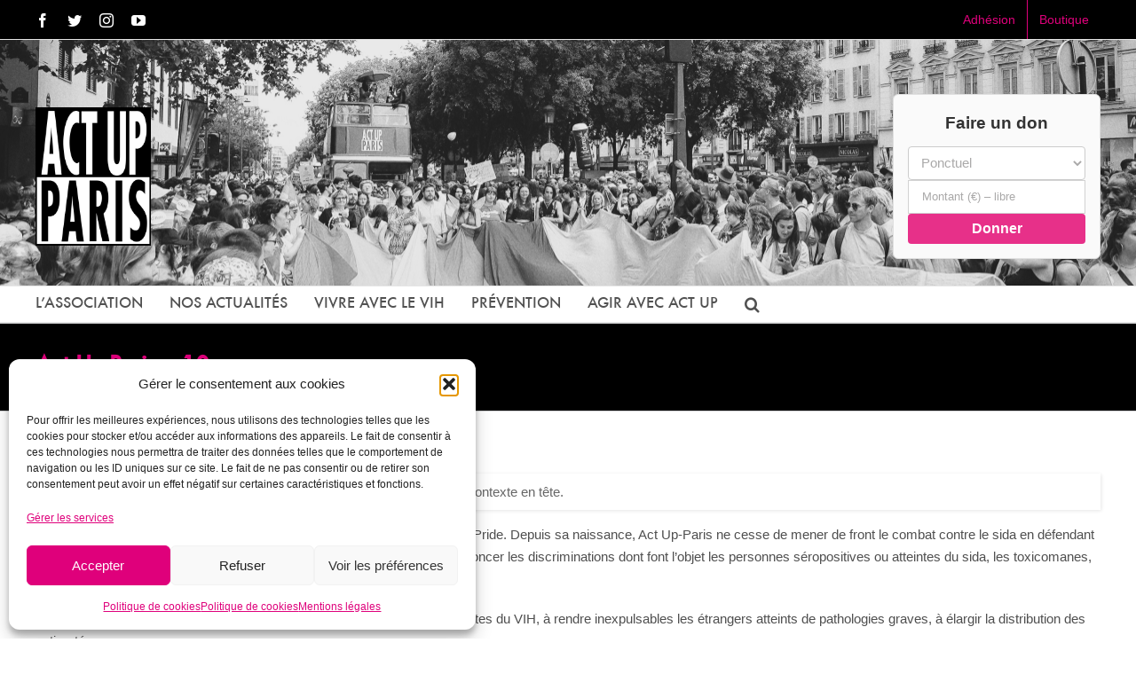

--- FILE ---
content_type: text/html; charset=UTF-8
request_url: https://www.actupparis.org/1999/06/01/act-up-paris-a-10-ans/
body_size: 33423
content:
<!DOCTYPE html>
<html class="avada-html-layout-wide avada-html-header-position-top" lang="fr-FR" prefix="og: http://ogp.me/ns# fb: http://ogp.me/ns/fb#">
<head>
	<meta http-equiv="X-UA-Compatible" content="IE=edge" />
	<meta http-equiv="Content-Type" content="text/html; charset=utf-8"/>
<script type="text/javascript">
/* <![CDATA[ */
 var gform;gform||(document.addEventListener("gform_main_scripts_loaded",function(){gform.scriptsLoaded=!0}),window.addEventListener("DOMContentLoaded",function(){gform.domLoaded=!0}),gform={domLoaded:!1,scriptsLoaded:!1,initializeOnLoaded:function(o){gform.domLoaded&&gform.scriptsLoaded?o():!gform.domLoaded&&gform.scriptsLoaded?window.addEventListener("DOMContentLoaded",o):document.addEventListener("gform_main_scripts_loaded",o)},hooks:{action:{},filter:{}},addAction:function(o,n,r,t){gform.addHook("action",o,n,r,t)},addFilter:function(o,n,r,t){gform.addHook("filter",o,n,r,t)},doAction:function(o){gform.doHook("action",o,arguments)},applyFilters:function(o){return gform.doHook("filter",o,arguments)},removeAction:function(o,n){gform.removeHook("action",o,n)},removeFilter:function(o,n,r){gform.removeHook("filter",o,n,r)},addHook:function(o,n,r,t,i){null==gform.hooks[o][n]&&(gform.hooks[o][n]=[]);var e=gform.hooks[o][n];null==i&&(i=n+"_"+e.length),gform.hooks[o][n].push({tag:i,callable:r,priority:t=null==t?10:t})},doHook:function(n,o,r){var t;if(r=Array.prototype.slice.call(r,1),null!=gform.hooks[n][o]&&((o=gform.hooks[n][o]).sort(function(o,n){return o.priority-n.priority}),o.forEach(function(o){"function"!=typeof(t=o.callable)&&(t=window[t]),"action"==n?t.apply(null,r):r[0]=t.apply(null,r)})),"filter"==n)return r[0]},removeHook:function(o,n,t,i){var r;null!=gform.hooks[o][n]&&(r=(r=gform.hooks[o][n]).filter(function(o,n,r){return!!(null!=i&&i!=o.tag||null!=t&&t!=o.priority)}),gform.hooks[o][n]=r)}}); 
/* ]]> */
</script>

	<meta name="viewport" content="width=device-width, initial-scale=1" />
	<title>Act Up-Paris a 10 ans &#8211; Act Up-Paris</title>
<meta name='robots' content='max-image-preview:large' />
<link rel="alternate" type="application/rss+xml" title="Act Up-Paris &raquo; Flux" href="https://www.actupparis.org/feed/" />
<link rel="alternate" type="application/rss+xml" title="Act Up-Paris &raquo; Flux des commentaires" href="https://www.actupparis.org/comments/feed/" />
					<link rel="shortcut icon" href="https://www.actupparis.org/wp-content/uploads/2017/11/favicon-triangle-16x16.png" type="image/x-icon" />
		
					<!-- For iPhone -->
			<link rel="apple-touch-icon" href="https://www.actupparis.org/wp-content/uploads/2017/11/favicon-triangle-57x57.png">
		
					<!-- For iPhone Retina display -->
			<link rel="apple-touch-icon" sizes="180x180" href="https://www.actupparis.org/wp-content/uploads/2017/11/favicon-triangle-114x114.png">
		
					<!-- For iPad -->
			<link rel="apple-touch-icon" sizes="152x152" href="https://www.actupparis.org/wp-content/uploads/2017/11/favicon-triangle-72x72.png">
		
					<!-- For iPad Retina display -->
			<link rel="apple-touch-icon" sizes="167x167" href="https://www.actupparis.org/wp-content/uploads/2017/11/favicon-triangle-144x144.png">
		
		<link rel="alternate" title="oEmbed (JSON)" type="application/json+oembed" href="https://www.actupparis.org/wp-json/oembed/1.0/embed?url=https%3A%2F%2Fwww.actupparis.org%2F1999%2F06%2F01%2Fact-up-paris-a-10-ans%2F" />
<link rel="alternate" title="oEmbed (XML)" type="text/xml+oembed" href="https://www.actupparis.org/wp-json/oembed/1.0/embed?url=https%3A%2F%2Fwww.actupparis.org%2F1999%2F06%2F01%2Fact-up-paris-a-10-ans%2F&#038;format=xml" />

		<meta property="og:title" content="Act Up-Paris a 10 ans"/>
		<meta property="og:type" content="article"/>
		<meta property="og:url" content="https://www.actupparis.org/1999/06/01/act-up-paris-a-10-ans/"/>
		<meta property="og:site_name" content="Act Up-Paris"/>
		<meta property="og:description" content="Il y a dix ans, naissait l&#039;association Act Up-Paris lors de la Lesbian and Gay Pride. Depuis sa naissance, Act Up-Paris ne cesse de mener de front le combat contre le sida en défendant toutes les populations touchées par l&#039;épidémie. Nous nous efforçons de dénoncer les discriminations dont font l&#039;objet les personnes séropositives ou"/>

									<meta property="og:image" content="https://www.actupparis.org/wp-content/uploads/2025/10/logo-act-up-grande-qualité.png"/>
							<style id='wp-img-auto-sizes-contain-inline-css' type='text/css'>
img:is([sizes=auto i],[sizes^="auto," i]){contain-intrinsic-size:3000px 1500px}
/*# sourceURL=wp-img-auto-sizes-contain-inline-css */
</style>
<style id='wp-emoji-styles-inline-css' type='text/css'>

	img.wp-smiley, img.emoji {
		display: inline !important;
		border: none !important;
		box-shadow: none !important;
		height: 1em !important;
		width: 1em !important;
		margin: 0 0.07em !important;
		vertical-align: -0.1em !important;
		background: none !important;
		padding: 0 !important;
	}
/*# sourceURL=wp-emoji-styles-inline-css */
</style>
<style id='classic-theme-styles-inline-css' type='text/css'>
/*! This file is auto-generated */
.wp-block-button__link{color:#fff;background-color:#32373c;border-radius:9999px;box-shadow:none;text-decoration:none;padding:calc(.667em + 2px) calc(1.333em + 2px);font-size:1.125em}.wp-block-file__button{background:#32373c;color:#fff;text-decoration:none}
/*# sourceURL=/wp-includes/css/classic-themes.min.css */
</style>
<link rel='stylesheet' id='juiz_outdated_post_message-css' href='https://www.actupparis.org/wp-content/plugins/juiz-outdated-post-message/css/juiz-odpm-styles.css?ver=1.0.5' type='text/css' media='all' />
<link rel='stylesheet' id='cmplz-general-css' href='https://www.actupparis.org/wp-content/plugins/complianz-gdpr/assets/css/cookieblocker.min.css?ver=1767354990' type='text/css' media='all' />
<link rel='stylesheet' id='if-menu-site-css-css' href='https://www.actupparis.org/wp-content/plugins/if-menu/assets/if-menu-site.css?ver=6.9' type='text/css' media='all' />
<link rel='stylesheet' id='fusion-dynamic-css-css' href='https://www.actupparis.org/wp-content/uploads/fusion-styles/22fb22f63c910b80cc2977a4b02ad59e.min.css?ver=3.3' type='text/css' media='all' />
<script type="text/javascript" src="https://www.actupparis.org/wp-includes/js/jquery/jquery.min.js?ver=3.7.1" id="jquery-core-js"></script>
<script type="text/javascript" src="https://www.actupparis.org/wp-includes/js/jquery/jquery-migrate.min.js?ver=3.4.1" id="jquery-migrate-js"></script>
<link rel="https://api.w.org/" href="https://www.actupparis.org/wp-json/" /><link rel="alternate" title="JSON" type="application/json" href="https://www.actupparis.org/wp-json/wp/v2/posts/21620" /><link rel="EditURI" type="application/rsd+xml" title="RSD" href="https://www.actupparis.org/xmlrpc.php?rsd" />
<meta name="generator" content="WordPress 6.9" />
<link rel="canonical" href="https://www.actupparis.org/1999/06/01/act-up-paris-a-10-ans/" />
<link rel='shortlink' href='https://www.actupparis.org/?p=21620' />
			<style>.cmplz-hidden {
					display: none !important;
				}</style><style type="text/css" id="css-fb-visibility">@media screen and (max-width: 640px){body:not(.fusion-builder-ui-wireframe) .fusion-no-small-visibility{display:none !important;}body:not(.fusion-builder-ui-wireframe) .sm-text-align-center{text-align:center !important;}body:not(.fusion-builder-ui-wireframe) .sm-text-align-left{text-align:left !important;}body:not(.fusion-builder-ui-wireframe) .sm-text-align-right{text-align:right !important;}body:not(.fusion-builder-ui-wireframe) .sm-mx-auto{margin-left:auto !important;margin-right:auto !important;}body:not(.fusion-builder-ui-wireframe) .sm-ml-auto{margin-left:auto !important;}body:not(.fusion-builder-ui-wireframe) .sm-mr-auto{margin-right:auto !important;}body:not(.fusion-builder-ui-wireframe) .fusion-absolute-position-small{position:absolute;top:auto;width:100%;}}@media screen and (min-width: 641px) and (max-width: 1024px){body:not(.fusion-builder-ui-wireframe) .fusion-no-medium-visibility{display:none !important;}body:not(.fusion-builder-ui-wireframe) .md-text-align-center{text-align:center !important;}body:not(.fusion-builder-ui-wireframe) .md-text-align-left{text-align:left !important;}body:not(.fusion-builder-ui-wireframe) .md-text-align-right{text-align:right !important;}body:not(.fusion-builder-ui-wireframe) .md-mx-auto{margin-left:auto !important;margin-right:auto !important;}body:not(.fusion-builder-ui-wireframe) .md-ml-auto{margin-left:auto !important;}body:not(.fusion-builder-ui-wireframe) .md-mr-auto{margin-right:auto !important;}body:not(.fusion-builder-ui-wireframe) .fusion-absolute-position-medium{position:absolute;top:auto;width:100%;}}@media screen and (min-width: 1025px){body:not(.fusion-builder-ui-wireframe) .fusion-no-large-visibility{display:none !important;}body:not(.fusion-builder-ui-wireframe) .lg-text-align-center{text-align:center !important;}body:not(.fusion-builder-ui-wireframe) .lg-text-align-left{text-align:left !important;}body:not(.fusion-builder-ui-wireframe) .lg-text-align-right{text-align:right !important;}body:not(.fusion-builder-ui-wireframe) .lg-mx-auto{margin-left:auto !important;margin-right:auto !important;}body:not(.fusion-builder-ui-wireframe) .lg-ml-auto{margin-left:auto !important;}body:not(.fusion-builder-ui-wireframe) .lg-mr-auto{margin-right:auto !important;}body:not(.fusion-builder-ui-wireframe) .fusion-absolute-position-large{position:absolute;top:auto;width:100%;}}</style>		<script type="text/javascript">
			var doc = document.documentElement;
			doc.setAttribute( 'data-useragent', navigator.userAgent );
		</script>
		
	<!-- ==== POP‑UP ACT UP‑PARIS – VERSION ULTRA‑CONDENSÉE + LISTE ==== -->
<div id="actup-popup" class="actup-popup hidden">
    <div class="actup-popup__overlay"></div>
    <div class="actup-popup__content">

        <!-- Bouton de fermeture -->
        <button class="actup-popup__close" aria-label="Fermer">&times;</button>

        <!-- Titre -->
        <h2 class="actup-popup__title">Soutenez Act Up‑Paris !</h2>

        <!-- Phrase d’appel au soutien (nouvelle version) -->
        <p class="actup-popup__text">
            En 2025, nous sommes toujours confrontés à plusieurs milliers de contaminations au VIH par an en France parmi les populations les plus discriminées, stigmatisées, précaires. En parallèle, nous accompagnons toujours plus de PVVIH.  
Dans un contexte de coupes budgétaires, votre soutien est plus vital que jamais.

        </p>

        <!-- ------------------- LISTE DES USAGES DU DON ------------------- -->
        <h3 class="actup-popup__subtitle">Vos dons financent :</h3>
        <ul class="actup-popup__list">
            <li>
                <a href="https://www.actupparis.org/vivre-avec/permanence-droits-sociaux/" target="_blank" class="highlight">
                    Permanence Droits Sociaux
                </a>
                – nuitées d'hôtel, transports, timbres fiscaux, aide d’urgence.
            </li>
            <li>
                <a href="https://www.actupparis.org/prevention/" target="_blank" class="highlight">
                    Prévention
                </a>
                – stands RdRD, kits de dépistage, bulletins et site REACTUP.fr.
            </li>
            <li>
                Fonctionnement de l’association
            </li>
        </ul>

        <!-- CTA – bouton de don -->
        <div class="actup-popup__cta">
            <iframe 
                id="haWidgetButton" 
                allowtransparency="true" 
                src="https://www.helloasso.com/associations/act-upparis/formulaires/1/widget-bouton" 
                style="width: 100%; height: 70px; border: none;">
            </iframe>
        </div>

        <!-- Liens utiles (facultatifs) -->
        <div class="actup-popup__links">
            <a href="/nos-actions">Nos actions</a> |
            <a href="/lassociation/les-rapports-annuels/">Rapport annuel</a> |
            <a href="/contact">Contact</a>
        </div>

    </div>
</div><style id='global-styles-inline-css' type='text/css'>
:root{--wp--preset--aspect-ratio--square: 1;--wp--preset--aspect-ratio--4-3: 4/3;--wp--preset--aspect-ratio--3-4: 3/4;--wp--preset--aspect-ratio--3-2: 3/2;--wp--preset--aspect-ratio--2-3: 2/3;--wp--preset--aspect-ratio--16-9: 16/9;--wp--preset--aspect-ratio--9-16: 9/16;--wp--preset--color--black: #000000;--wp--preset--color--cyan-bluish-gray: #abb8c3;--wp--preset--color--white: #ffffff;--wp--preset--color--pale-pink: #f78da7;--wp--preset--color--vivid-red: #cf2e2e;--wp--preset--color--luminous-vivid-orange: #ff6900;--wp--preset--color--luminous-vivid-amber: #fcb900;--wp--preset--color--light-green-cyan: #7bdcb5;--wp--preset--color--vivid-green-cyan: #00d084;--wp--preset--color--pale-cyan-blue: #8ed1fc;--wp--preset--color--vivid-cyan-blue: #0693e3;--wp--preset--color--vivid-purple: #9b51e0;--wp--preset--gradient--vivid-cyan-blue-to-vivid-purple: linear-gradient(135deg,rgb(6,147,227) 0%,rgb(155,81,224) 100%);--wp--preset--gradient--light-green-cyan-to-vivid-green-cyan: linear-gradient(135deg,rgb(122,220,180) 0%,rgb(0,208,130) 100%);--wp--preset--gradient--luminous-vivid-amber-to-luminous-vivid-orange: linear-gradient(135deg,rgb(252,185,0) 0%,rgb(255,105,0) 100%);--wp--preset--gradient--luminous-vivid-orange-to-vivid-red: linear-gradient(135deg,rgb(255,105,0) 0%,rgb(207,46,46) 100%);--wp--preset--gradient--very-light-gray-to-cyan-bluish-gray: linear-gradient(135deg,rgb(238,238,238) 0%,rgb(169,184,195) 100%);--wp--preset--gradient--cool-to-warm-spectrum: linear-gradient(135deg,rgb(74,234,220) 0%,rgb(151,120,209) 20%,rgb(207,42,186) 40%,rgb(238,44,130) 60%,rgb(251,105,98) 80%,rgb(254,248,76) 100%);--wp--preset--gradient--blush-light-purple: linear-gradient(135deg,rgb(255,206,236) 0%,rgb(152,150,240) 100%);--wp--preset--gradient--blush-bordeaux: linear-gradient(135deg,rgb(254,205,165) 0%,rgb(254,45,45) 50%,rgb(107,0,62) 100%);--wp--preset--gradient--luminous-dusk: linear-gradient(135deg,rgb(255,203,112) 0%,rgb(199,81,192) 50%,rgb(65,88,208) 100%);--wp--preset--gradient--pale-ocean: linear-gradient(135deg,rgb(255,245,203) 0%,rgb(182,227,212) 50%,rgb(51,167,181) 100%);--wp--preset--gradient--electric-grass: linear-gradient(135deg,rgb(202,248,128) 0%,rgb(113,206,126) 100%);--wp--preset--gradient--midnight: linear-gradient(135deg,rgb(2,3,129) 0%,rgb(40,116,252) 100%);--wp--preset--font-size--small: 11.25px;--wp--preset--font-size--medium: 20px;--wp--preset--font-size--large: 22.5px;--wp--preset--font-size--x-large: 42px;--wp--preset--font-size--normal: 15px;--wp--preset--font-size--xlarge: 30px;--wp--preset--font-size--huge: 45px;--wp--preset--spacing--20: 0.44rem;--wp--preset--spacing--30: 0.67rem;--wp--preset--spacing--40: 1rem;--wp--preset--spacing--50: 1.5rem;--wp--preset--spacing--60: 2.25rem;--wp--preset--spacing--70: 3.38rem;--wp--preset--spacing--80: 5.06rem;--wp--preset--shadow--natural: 6px 6px 9px rgba(0, 0, 0, 0.2);--wp--preset--shadow--deep: 12px 12px 50px rgba(0, 0, 0, 0.4);--wp--preset--shadow--sharp: 6px 6px 0px rgba(0, 0, 0, 0.2);--wp--preset--shadow--outlined: 6px 6px 0px -3px rgb(255, 255, 255), 6px 6px rgb(0, 0, 0);--wp--preset--shadow--crisp: 6px 6px 0px rgb(0, 0, 0);}:where(.is-layout-flex){gap: 0.5em;}:where(.is-layout-grid){gap: 0.5em;}body .is-layout-flex{display: flex;}.is-layout-flex{flex-wrap: wrap;align-items: center;}.is-layout-flex > :is(*, div){margin: 0;}body .is-layout-grid{display: grid;}.is-layout-grid > :is(*, div){margin: 0;}:where(.wp-block-columns.is-layout-flex){gap: 2em;}:where(.wp-block-columns.is-layout-grid){gap: 2em;}:where(.wp-block-post-template.is-layout-flex){gap: 1.25em;}:where(.wp-block-post-template.is-layout-grid){gap: 1.25em;}.has-black-color{color: var(--wp--preset--color--black) !important;}.has-cyan-bluish-gray-color{color: var(--wp--preset--color--cyan-bluish-gray) !important;}.has-white-color{color: var(--wp--preset--color--white) !important;}.has-pale-pink-color{color: var(--wp--preset--color--pale-pink) !important;}.has-vivid-red-color{color: var(--wp--preset--color--vivid-red) !important;}.has-luminous-vivid-orange-color{color: var(--wp--preset--color--luminous-vivid-orange) !important;}.has-luminous-vivid-amber-color{color: var(--wp--preset--color--luminous-vivid-amber) !important;}.has-light-green-cyan-color{color: var(--wp--preset--color--light-green-cyan) !important;}.has-vivid-green-cyan-color{color: var(--wp--preset--color--vivid-green-cyan) !important;}.has-pale-cyan-blue-color{color: var(--wp--preset--color--pale-cyan-blue) !important;}.has-vivid-cyan-blue-color{color: var(--wp--preset--color--vivid-cyan-blue) !important;}.has-vivid-purple-color{color: var(--wp--preset--color--vivid-purple) !important;}.has-black-background-color{background-color: var(--wp--preset--color--black) !important;}.has-cyan-bluish-gray-background-color{background-color: var(--wp--preset--color--cyan-bluish-gray) !important;}.has-white-background-color{background-color: var(--wp--preset--color--white) !important;}.has-pale-pink-background-color{background-color: var(--wp--preset--color--pale-pink) !important;}.has-vivid-red-background-color{background-color: var(--wp--preset--color--vivid-red) !important;}.has-luminous-vivid-orange-background-color{background-color: var(--wp--preset--color--luminous-vivid-orange) !important;}.has-luminous-vivid-amber-background-color{background-color: var(--wp--preset--color--luminous-vivid-amber) !important;}.has-light-green-cyan-background-color{background-color: var(--wp--preset--color--light-green-cyan) !important;}.has-vivid-green-cyan-background-color{background-color: var(--wp--preset--color--vivid-green-cyan) !important;}.has-pale-cyan-blue-background-color{background-color: var(--wp--preset--color--pale-cyan-blue) !important;}.has-vivid-cyan-blue-background-color{background-color: var(--wp--preset--color--vivid-cyan-blue) !important;}.has-vivid-purple-background-color{background-color: var(--wp--preset--color--vivid-purple) !important;}.has-black-border-color{border-color: var(--wp--preset--color--black) !important;}.has-cyan-bluish-gray-border-color{border-color: var(--wp--preset--color--cyan-bluish-gray) !important;}.has-white-border-color{border-color: var(--wp--preset--color--white) !important;}.has-pale-pink-border-color{border-color: var(--wp--preset--color--pale-pink) !important;}.has-vivid-red-border-color{border-color: var(--wp--preset--color--vivid-red) !important;}.has-luminous-vivid-orange-border-color{border-color: var(--wp--preset--color--luminous-vivid-orange) !important;}.has-luminous-vivid-amber-border-color{border-color: var(--wp--preset--color--luminous-vivid-amber) !important;}.has-light-green-cyan-border-color{border-color: var(--wp--preset--color--light-green-cyan) !important;}.has-vivid-green-cyan-border-color{border-color: var(--wp--preset--color--vivid-green-cyan) !important;}.has-pale-cyan-blue-border-color{border-color: var(--wp--preset--color--pale-cyan-blue) !important;}.has-vivid-cyan-blue-border-color{border-color: var(--wp--preset--color--vivid-cyan-blue) !important;}.has-vivid-purple-border-color{border-color: var(--wp--preset--color--vivid-purple) !important;}.has-vivid-cyan-blue-to-vivid-purple-gradient-background{background: var(--wp--preset--gradient--vivid-cyan-blue-to-vivid-purple) !important;}.has-light-green-cyan-to-vivid-green-cyan-gradient-background{background: var(--wp--preset--gradient--light-green-cyan-to-vivid-green-cyan) !important;}.has-luminous-vivid-amber-to-luminous-vivid-orange-gradient-background{background: var(--wp--preset--gradient--luminous-vivid-amber-to-luminous-vivid-orange) !important;}.has-luminous-vivid-orange-to-vivid-red-gradient-background{background: var(--wp--preset--gradient--luminous-vivid-orange-to-vivid-red) !important;}.has-very-light-gray-to-cyan-bluish-gray-gradient-background{background: var(--wp--preset--gradient--very-light-gray-to-cyan-bluish-gray) !important;}.has-cool-to-warm-spectrum-gradient-background{background: var(--wp--preset--gradient--cool-to-warm-spectrum) !important;}.has-blush-light-purple-gradient-background{background: var(--wp--preset--gradient--blush-light-purple) !important;}.has-blush-bordeaux-gradient-background{background: var(--wp--preset--gradient--blush-bordeaux) !important;}.has-luminous-dusk-gradient-background{background: var(--wp--preset--gradient--luminous-dusk) !important;}.has-pale-ocean-gradient-background{background: var(--wp--preset--gradient--pale-ocean) !important;}.has-electric-grass-gradient-background{background: var(--wp--preset--gradient--electric-grass) !important;}.has-midnight-gradient-background{background: var(--wp--preset--gradient--midnight) !important;}.has-small-font-size{font-size: var(--wp--preset--font-size--small) !important;}.has-medium-font-size{font-size: var(--wp--preset--font-size--medium) !important;}.has-large-font-size{font-size: var(--wp--preset--font-size--large) !important;}.has-x-large-font-size{font-size: var(--wp--preset--font-size--x-large) !important;}
/*# sourceURL=global-styles-inline-css */
</style>
<link rel='stylesheet' id='gform_basic-css' href='https://www.actupparis.org/wp-content/plugins/gravityforms/assets/css/dist/basic.min.css?ver=2.8.18' type='text/css' media='all' />
<link rel='stylesheet' id='gform_theme_components-css' href='https://www.actupparis.org/wp-content/plugins/gravityforms/assets/css/dist/theme-components.min.css?ver=2.8.18' type='text/css' media='all' />
<link rel='stylesheet' id='gform_theme_ie11-css' href='https://www.actupparis.org/wp-content/plugins/gravityforms/assets/css/dist/theme-ie11.min.css?ver=2.8.18' type='text/css' media='all' />
<link rel='stylesheet' id='gform_theme-css' href='https://www.actupparis.org/wp-content/plugins/gravityforms/assets/css/dist/theme.min.css?ver=2.8.18' type='text/css' media='all' />
<style id='wp-block-library-inline-css' type='text/css'>
:root{--wp-block-synced-color:#7a00df;--wp-block-synced-color--rgb:122,0,223;--wp-bound-block-color:var(--wp-block-synced-color);--wp-editor-canvas-background:#ddd;--wp-admin-theme-color:#007cba;--wp-admin-theme-color--rgb:0,124,186;--wp-admin-theme-color-darker-10:#006ba1;--wp-admin-theme-color-darker-10--rgb:0,107,160.5;--wp-admin-theme-color-darker-20:#005a87;--wp-admin-theme-color-darker-20--rgb:0,90,135;--wp-admin-border-width-focus:2px}@media (min-resolution:192dpi){:root{--wp-admin-border-width-focus:1.5px}}.wp-element-button{cursor:pointer}:root .has-very-light-gray-background-color{background-color:#eee}:root .has-very-dark-gray-background-color{background-color:#313131}:root .has-very-light-gray-color{color:#eee}:root .has-very-dark-gray-color{color:#313131}:root .has-vivid-green-cyan-to-vivid-cyan-blue-gradient-background{background:linear-gradient(135deg,#00d084,#0693e3)}:root .has-purple-crush-gradient-background{background:linear-gradient(135deg,#34e2e4,#4721fb 50%,#ab1dfe)}:root .has-hazy-dawn-gradient-background{background:linear-gradient(135deg,#faaca8,#dad0ec)}:root .has-subdued-olive-gradient-background{background:linear-gradient(135deg,#fafae1,#67a671)}:root .has-atomic-cream-gradient-background{background:linear-gradient(135deg,#fdd79a,#004a59)}:root .has-nightshade-gradient-background{background:linear-gradient(135deg,#330968,#31cdcf)}:root .has-midnight-gradient-background{background:linear-gradient(135deg,#020381,#2874fc)}:root{--wp--preset--font-size--normal:16px;--wp--preset--font-size--huge:42px}.has-regular-font-size{font-size:1em}.has-larger-font-size{font-size:2.625em}.has-normal-font-size{font-size:var(--wp--preset--font-size--normal)}.has-huge-font-size{font-size:var(--wp--preset--font-size--huge)}.has-text-align-center{text-align:center}.has-text-align-left{text-align:left}.has-text-align-right{text-align:right}.has-fit-text{white-space:nowrap!important}#end-resizable-editor-section{display:none}.aligncenter{clear:both}.items-justified-left{justify-content:flex-start}.items-justified-center{justify-content:center}.items-justified-right{justify-content:flex-end}.items-justified-space-between{justify-content:space-between}.screen-reader-text{border:0;clip-path:inset(50%);height:1px;margin:-1px;overflow:hidden;padding:0;position:absolute;width:1px;word-wrap:normal!important}.screen-reader-text:focus{background-color:#ddd;clip-path:none;color:#444;display:block;font-size:1em;height:auto;left:5px;line-height:normal;padding:15px 23px 14px;text-decoration:none;top:5px;width:auto;z-index:100000}html :where(.has-border-color){border-style:solid}html :where([style*=border-top-color]){border-top-style:solid}html :where([style*=border-right-color]){border-right-style:solid}html :where([style*=border-bottom-color]){border-bottom-style:solid}html :where([style*=border-left-color]){border-left-style:solid}html :where([style*=border-width]){border-style:solid}html :where([style*=border-top-width]){border-top-style:solid}html :where([style*=border-right-width]){border-right-style:solid}html :where([style*=border-bottom-width]){border-bottom-style:solid}html :where([style*=border-left-width]){border-left-style:solid}html :where(img[class*=wp-image-]){height:auto;max-width:100%}:where(figure){margin:0 0 1em}html :where(.is-position-sticky){--wp-admin--admin-bar--position-offset:var(--wp-admin--admin-bar--height,0px)}@media screen and (max-width:600px){html :where(.is-position-sticky){--wp-admin--admin-bar--position-offset:0px}}
/*wp_block_styles_on_demand_placeholder:696cc28ad9128*/
/*# sourceURL=wp-block-library-inline-css */
</style>
<style id='wp-block-library-theme-inline-css' type='text/css'>
.wp-block-audio :where(figcaption){color:#555;font-size:13px;text-align:center}.is-dark-theme .wp-block-audio :where(figcaption){color:#ffffffa6}.wp-block-audio{margin:0 0 1em}.wp-block-code{border:1px solid #ccc;border-radius:4px;font-family:Menlo,Consolas,monaco,monospace;padding:.8em 1em}.wp-block-embed :where(figcaption){color:#555;font-size:13px;text-align:center}.is-dark-theme .wp-block-embed :where(figcaption){color:#ffffffa6}.wp-block-embed{margin:0 0 1em}.blocks-gallery-caption{color:#555;font-size:13px;text-align:center}.is-dark-theme .blocks-gallery-caption{color:#ffffffa6}:root :where(.wp-block-image figcaption){color:#555;font-size:13px;text-align:center}.is-dark-theme :root :where(.wp-block-image figcaption){color:#ffffffa6}.wp-block-image{margin:0 0 1em}.wp-block-pullquote{border-bottom:4px solid;border-top:4px solid;color:currentColor;margin-bottom:1.75em}.wp-block-pullquote :where(cite),.wp-block-pullquote :where(footer),.wp-block-pullquote__citation{color:currentColor;font-size:.8125em;font-style:normal;text-transform:uppercase}.wp-block-quote{border-left:.25em solid;margin:0 0 1.75em;padding-left:1em}.wp-block-quote cite,.wp-block-quote footer{color:currentColor;font-size:.8125em;font-style:normal;position:relative}.wp-block-quote:where(.has-text-align-right){border-left:none;border-right:.25em solid;padding-left:0;padding-right:1em}.wp-block-quote:where(.has-text-align-center){border:none;padding-left:0}.wp-block-quote.is-large,.wp-block-quote.is-style-large,.wp-block-quote:where(.is-style-plain){border:none}.wp-block-search .wp-block-search__label{font-weight:700}.wp-block-search__button{border:1px solid #ccc;padding:.375em .625em}:where(.wp-block-group.has-background){padding:1.25em 2.375em}.wp-block-separator.has-css-opacity{opacity:.4}.wp-block-separator{border:none;border-bottom:2px solid;margin-left:auto;margin-right:auto}.wp-block-separator.has-alpha-channel-opacity{opacity:1}.wp-block-separator:not(.is-style-wide):not(.is-style-dots){width:100px}.wp-block-separator.has-background:not(.is-style-dots){border-bottom:none;height:1px}.wp-block-separator.has-background:not(.is-style-wide):not(.is-style-dots){height:2px}.wp-block-table{margin:0 0 1em}.wp-block-table td,.wp-block-table th{word-break:normal}.wp-block-table :where(figcaption){color:#555;font-size:13px;text-align:center}.is-dark-theme .wp-block-table :where(figcaption){color:#ffffffa6}.wp-block-video :where(figcaption){color:#555;font-size:13px;text-align:center}.is-dark-theme .wp-block-video :where(figcaption){color:#ffffffa6}.wp-block-video{margin:0 0 1em}:root :where(.wp-block-template-part.has-background){margin-bottom:0;margin-top:0;padding:1.25em 2.375em}
/*# sourceURL=/wp-includes/css/dist/block-library/theme.min.css */
</style>
</head>

<body data-cmplz=2 class="wp-singular post-template-default single single-post postid-21620 single-format-standard wp-theme-Avada wp-child-theme-actupparis fusion-image-hovers fusion-pagination-sizing fusion-button_size-large fusion-button_type-flat fusion-button_span-no avada-image-rollover-circle-yes avada-image-rollover-yes avada-image-rollover-direction-left fusion-body ltr fusion-sticky-header no-mobile-sticky-header no-mobile-slidingbar avada-has-rev-slider-styles fusion-disable-outline fusion-sub-menu-fade mobile-logo-pos-left layout-wide-mode avada-has-boxed-modal-shadow-none layout-scroll-offset-full avada-has-zero-margin-offset-top fusion-top-header menu-text-align-left mobile-menu-design-modern fusion-show-pagination-text fusion-header-layout-v4 avada-responsive avada-footer-fx-none avada-menu-highlight-style-textcolor fusion-search-form-classic fusion-main-menu-search-dropdown fusion-avatar-square avada-dropdown-styles avada-blog-layout-medium avada-blog-archive-layout-medium alternate avada-header-shadow-no avada-menu-icon-position-left avada-has-megamenu-shadow avada-has-mainmenu-dropdown-divider avada-has-main-nav-search-icon avada-has-megamenu-item-divider avada-has-breadcrumb-mobile-hidden avada-has-titlebar-bar_and_content avada-has-pagination-padding avada-flyout-menu-direction-fade avada-ec-views-v1">
		<a class="skip-link screen-reader-text" href="#content">Passer au contenu</a>

	<div id="boxed-wrapper">
		<div class="fusion-sides-frame"></div>
		<div id="wrapper" class="fusion-wrapper">
			<div id="home" style="position:relative;top:-1px;"></div>
			
			<header class="fusion-header-wrapper">
				<div class="fusion-header-v4 fusion-logo-alignment fusion-logo-left fusion-sticky-menu- fusion-sticky-logo-1 fusion-mobile-logo- fusion-sticky-menu-only fusion-header-menu-align-left fusion-mobile-menu-design-modern">
					
<div class="fusion-secondary-header">
	<div class="fusion-row">
					<div class="fusion-alignleft">
				<div class="fusion-social-links-header"><div class="fusion-social-networks"><div class="fusion-social-networks-wrapper"><a  class="fusion-social-network-icon fusion-tooltip fusion-facebook fusion-icon-facebook" style data-placement="bottom" data-title="Facebook" data-toggle="tooltip" title="Facebook" href="http://www.facebook.com/actupparis/" target="_blank" rel="noopener noreferrer"><span class="screen-reader-text">Facebook</span></a><a  class="fusion-social-network-icon fusion-tooltip fusion-twitter fusion-icon-twitter" style data-placement="bottom" data-title="Twitter" data-toggle="tooltip" title="Twitter" href="http://twitter.com/actupparis" target="_blank" rel="noopener noreferrer"><span class="screen-reader-text">Twitter</span></a><a  class="fusion-social-network-icon fusion-tooltip fusion-instagram fusion-icon-instagram" style data-placement="bottom" data-title="Instagram" data-toggle="tooltip" title="Instagram" href="https://www.instagram.com/actup_paris" target="_blank" rel="noopener noreferrer"><span class="screen-reader-text">Instagram</span></a><a  class="fusion-social-network-icon fusion-tooltip fusion-youtube fusion-icon-youtube fusion-last-social-icon" style data-placement="bottom" data-title="YouTube" data-toggle="tooltip" title="YouTube" href="https://www.youtube.com/@ActUpParis" target="_blank" rel="noopener noreferrer"><span class="screen-reader-text">YouTube</span></a></div></div></div>			</div>
							<div class="fusion-alignright">
				<nav class="fusion-secondary-menu" role="navigation" aria-label="Menu secondaire"><ul id="menu-classic-top-menu" class="menu"><li  id="menu-item-15466"  class="menu-item menu-item-type-custom menu-item-object-custom menu-item-15466"  data-item-id="15466"><a  href="https://adhesion.actupparis.org" class="fusion-textcolor-highlight"><span class="menu-text">Adhésion</span></a></li><li  id="menu-item-12538"  class="menu-item menu-item-type-custom menu-item-object-custom menu-item-12538"  data-item-id="12538"><a  target="_blank" rel="noopener noreferrer" href="https://boutique.actupparis.org" class="fusion-textcolor-highlight"><span class="menu-text">Boutique</span></a></li></ul></nav><nav class="fusion-mobile-nav-holder fusion-mobile-menu-text-align-left" aria-label="Menu secondaire smartphones/tablettes"></nav>			</div>
			</div>
</div>
<div class="fusion-header-sticky-height"></div>
<div class="fusion-sticky-header-wrapper"> <!-- start fusion sticky header wrapper -->
	<div class="fusion-header">
		<div class="fusion-row">
							<div class="fusion-logo" data-margin-top="31px" data-margin-bottom="0px" data-margin-left="0px" data-margin-right="0px">
			<a class="fusion-logo-link"  href="https://www.actupparis.org/" >

						<!-- standard logo -->
			<img src="https://www.actupparis.org/wp-content/uploads/2025/10/logo-act-up-grande-qualité.png" srcset="https://www.actupparis.org/wp-content/uploads/2025/10/logo-act-up-grande-qualité.png 1x, https://www.actupparis.org/wp-content/uploads/2025/10/logo-act-up-grande-qualité.png 2x" width="1600" height="1921" style="max-height:1921px;height:auto;" alt="Act Up-Paris Logo" data-retina_logo_url="https://www.actupparis.org/wp-content/uploads/2025/10/logo-act-up-grande-qualité.png" class="fusion-standard-logo" />

			
											<!-- sticky header logo -->
				<img src="https://www.actupparis.org/wp-content/uploads/2017/10/logo-sticky.png" srcset="https://www.actupparis.org/wp-content/uploads/2017/10/logo-sticky.png 1x" width="62" height="74" alt="Act Up-Paris Logo" data-retina_logo_url="" class="fusion-sticky-logo" />
					</a>
		
<div class="fusion-header-content-3-wrapper">
			<div class="fusion-header-banner">
			<!-- ==== ENCADRÉ DE DON (desktop) ==== -->
<div class="don-box desktop-only">
    <h3 class="don-box__title">Faire un don</h3>

    <form id="don-form"
          action="https://www.helloasso.com/beta/associations/act-upparis/formulaires/1"
          method="get"
          target="_blank"
          rel="noopener noreferrer"
          class="don-box__form">

        <!-- Type de don (ponctuel / mensuel) -->
        <select name="frequency" class="don-select" required>
            <option value="once" selected>Ponctuel</option>
            <option value="monthly">Mensuel</option>
        </select>

        <!-- Montant libre (custom_amount) -->
        <input type="number"
               name="custom_amount"
               placeholder="Montant (€) – libre"
               min="1"
               step="1"
               class="don-input"
               required>

        <button type="submit" class="don-submit">Donner</button>
    </form>
</div>

<!-- ==== BANDEAU MOBILE (mobile‑only) ==== -->
<div class="don-banner mobile-only">
    <iframe id="haWidget" allowtransparency="true" src="https://www.helloasso.com/associations/act-upparis/formulaires/1/widget-bouton" style="width: 100%; height: 70px; border: none;"></iframe>
</div>		</div>
	</div>
</div>
								<div class="fusion-mobile-menu-icons">
							<a href="#" class="fusion-icon fusion-icon-bars" aria-label="Afficher/masquer le menu mobile" aria-expanded="false"></a>
		
		
		
			</div>
			
					</div>
	</div>
	<div class="fusion-secondary-main-menu">
		<div class="fusion-row">
			<nav class="fusion-main-menu" aria-label="Menu principal"><ul id="menu-navigation-principale" class="fusion-menu"><li  id="menu-item-12239"  class="menu-item menu-item-type-post_type menu-item-object-page menu-item-has-children menu-item-12239 fusion-dropdown-menu"  data-item-id="12239"><a  href="https://www.actupparis.org/lassociation/" class="fusion-textcolor-highlight"><span class="menu-text">L’ASSOCIATION</span></a><ul class="sub-menu"><li  id="menu-item-11948"  class="menu-item menu-item-type-post_type menu-item-object-page menu-item-11948 fusion-dropdown-submenu" ><a  href="https://www.actupparis.org/lassociation/historique/" class="fusion-textcolor-highlight"><span>Un peu d’histoire</span></a></li><li  id="menu-item-11947"  class="menu-item menu-item-type-post_type menu-item-object-page menu-item-11947 fusion-dropdown-submenu" ><a  href="https://www.actupparis.org/lassociation/notre-fonctionnement/" class="fusion-textcolor-highlight"><span>Notre fonctionnement</span></a></li><li  id="menu-item-15281"  class="menu-item menu-item-type-post_type menu-item-object-page menu-item-15281 fusion-dropdown-submenu" ><a  href="https://www.actupparis.org/partenaires/" class="fusion-textcolor-highlight"><span>Nos partenaires et alliés</span></a></li><li  id="menu-item-11946"  class="menu-item menu-item-type-post_type menu-item-object-page menu-item-11946 fusion-dropdown-submenu" ><a  href="https://www.actupparis.org/lassociation/nos-activites/" class="fusion-textcolor-highlight"><span>Nos activités</span></a></li><li  id="menu-item-11944"  class="menu-item menu-item-type-post_type menu-item-object-page menu-item-11944 fusion-dropdown-submenu" ><a  href="https://www.actupparis.org/lassociation/les-rapports-annuels/" class="fusion-textcolor-highlight"><span>Les rapports annuels</span></a></li></ul></li><li  id="menu-item-12238"  class="menu-item menu-item-type-post_type menu-item-object-page menu-item-12238"  data-item-id="12238"><a  href="https://www.actupparis.org/nos-actions/" class="fusion-textcolor-highlight"><span class="menu-text">NOS ACTUALITÉS</span></a></li><li  id="menu-item-39860"  class="menu-item menu-item-type-custom menu-item-object-custom menu-item-has-children menu-item-39860 fusion-megamenu-menu "  data-item-id="39860"><a  href="#" class="fusion-textcolor-highlight"><span class="menu-text">VIVRE AVEC LE VIH</span></a><div class="fusion-megamenu-wrapper fusion-columns-3 columns-per-row-3 columns-3 col-span-12 fusion-megamenu-fullwidth"><div class="row"><div class="fusion-megamenu-holder" style="width:1100px;" data-width="1100px"><ul class="fusion-megamenu"><li  id="menu-item-12261"  class="menu-item menu-item-type-post_type menu-item-object-page menu-item-has-children menu-item-12261 fusion-megamenu-submenu fusion-megamenu-columns-3 col-lg-4 col-md-4 col-sm-4" ><div class='fusion-megamenu-title'><a href="https://www.actupparis.org/vivre-avec/permanence-droits-sociaux/">PERM DROITS SOCIAUX</a></div><ul class="sub-menu"><li  id="menu-item-40446"  class="menu-item menu-item-type-post_type menu-item-object-post menu-item-40446" ><a  href="https://www.actupparis.org/2024/07/10/urgent-la-perm-droits-sociaux-a-besoin-daide-et-en-appel-a-votre-generosite/" class="fusion-textcolor-highlight"><span><span class="fusion-megamenu-bullet"></span>URGENT : La Perm Droits Sociaux a besoin d’aide et en appel à votre générosité !</span></a></li><li  id="menu-item-40357"  class="menu-item menu-item-type-post_type menu-item-object-post menu-item-40357" ><a  href="https://www.actupparis.org/2024/05/19/la-parole-aux-militantes-de-la-perm/" class="fusion-textcolor-highlight"><span><span class="fusion-megamenu-bullet"></span>La parole aux militantEs de la Perm</span></a></li><li  id="menu-item-40358"  class="menu-item menu-item-type-post_type menu-item-object-post menu-item-40358" ><a  href="https://www.actupparis.org/2024/05/19/sidi-ali-et-la-perm-des-compagnons-de-bataille/" class="fusion-textcolor-highlight"><span><span class="fusion-megamenu-bullet"></span>Sidi-Ali et la Perm : des compagnons de bataille</span></a></li><li  id="menu-item-40359"  class="menu-item menu-item-type-post_type menu-item-object-post menu-item-40359" ><a  href="https://www.actupparis.org/2024/05/19/la-parole-aux-salaries-de-la-perm/" class="fusion-textcolor-highlight"><span><span class="fusion-megamenu-bullet"></span>La parole aux salariés de la Perm</span></a></li><li  id="menu-item-40360"  class="menu-item menu-item-type-post_type menu-item-object-post menu-item-40360" ><a  href="https://www.actupparis.org/2024/05/19/fatimata-une-rebelle-a-la-perm/" class="fusion-textcolor-highlight"><span><span class="fusion-megamenu-bullet"></span>Fatimata, une rebelle à la Perm</span></a></li></ul></li><li  id="menu-item-12693"  class="menu-item menu-item-type-post_type menu-item-object-page menu-item-has-children menu-item-12693 fusion-megamenu-submenu fusion-megamenu-columns-3 col-lg-4 col-md-4 col-sm-4" ><div class='fusion-megamenu-title'><a href="https://www.actupparis.org/?page_id=12688">DROITS DES PVVIH</a></div><ul class="sub-menu"><li  id="menu-item-40364"  class="menu-item menu-item-type-custom menu-item-object-custom menu-item-40364" ><a  href="#" class="fusion-textcolor-highlight"><span><span class="fusion-megamenu-bullet"></span>Accès aux soins</span></a></li><li  id="menu-item-40361"  class="menu-item menu-item-type-custom menu-item-object-custom menu-item-40361" ><a  href="#" class="fusion-textcolor-highlight"><span><span class="fusion-megamenu-bullet"></span>Droits des étrangers</span></a></li><li  id="menu-item-40362"  class="menu-item menu-item-type-custom menu-item-object-custom menu-item-40362" ><a  href="#" class="fusion-textcolor-highlight"><span><span class="fusion-megamenu-bullet"></span>Droits sociaux</span></a></li><li  id="menu-item-40363"  class="menu-item menu-item-type-custom menu-item-object-custom menu-item-40363" ><a  href="#" class="fusion-textcolor-highlight"><span><span class="fusion-megamenu-bullet"></span>Discriminations</span></a></li></ul></li><li  id="menu-item-12692"  class="menu-item menu-item-type-post_type menu-item-object-page menu-item-has-children menu-item-12692 fusion-megamenu-submenu fusion-megamenu-columns-3 col-lg-4 col-md-4 col-sm-4" ><div class='fusion-megamenu-title'><a href="https://www.actupparis.org/vivre-avec/traitements-recherche/">TRAITEMENTS &#038; RECHERCHE</a></div><ul class="sub-menu"><li  id="menu-item-40371"  class="menu-item menu-item-type-post_type menu-item-object-page menu-item-40371" ><a  href="https://www.actupparis.org/vivre-avec/traitements-recherche/essais-therapeutiques/" class="fusion-textcolor-highlight"><span><span class="fusion-megamenu-bullet"></span>Essais thérapeutiques</span></a></li></ul></li></ul></div><div style="clear:both;"></div></div></div></li><li  id="menu-item-12241"  class="menu-item menu-item-type-post_type menu-item-object-page menu-item-has-children menu-item-12241 fusion-megamenu-menu "  data-item-id="12241"><a  href="https://www.actupparis.org/prevention/" class="fusion-textcolor-highlight"><span class="menu-text">PRÉVENTION</span></a><div class="fusion-megamenu-wrapper fusion-columns-3 columns-per-row-3 columns-3 col-span-12 fusion-megamenu-fullwidth"><div class="row"><div class="fusion-megamenu-holder" style="width:1100px;" data-width="1100px"><ul class="fusion-megamenu"><li  id="menu-item-40264"  class="menu-item menu-item-type-custom menu-item-object-custom menu-item-has-children menu-item-40264 fusion-megamenu-submenu fusion-megamenu-columns-3 col-lg-4 col-md-4 col-sm-4" ><div class='fusion-megamenu-title'><span>LES OUTILS</span></div><ul class="sub-menu"><li  id="menu-item-12709"  class="menu-item menu-item-type-post_type menu-item-object-page menu-item-12709" ><a  href="https://www.actupparis.org/prevention/preservatifs/" class="fusion-textcolor-highlight"><span><span class="fusion-megamenu-bullet"></span>Les préservatifs internes et externes</span></a></li><li  id="menu-item-39609"  class="menu-item menu-item-type-post_type menu-item-object-page menu-item-39609" ><a  href="https://www.actupparis.org/prevention/prep/" class="fusion-textcolor-highlight"><span><span class="fusion-megamenu-bullet"></span>PrEP</span></a></li><li  id="menu-item-12707"  class="menu-item menu-item-type-post_type menu-item-object-page menu-item-12707" ><a  href="https://www.actupparis.org/prevention/tpe/" class="fusion-textcolor-highlight"><span><span class="fusion-megamenu-bullet"></span>En urgence, le traitement post-exposition – TPE</span></a></li><li  id="menu-item-12706"  class="menu-item menu-item-type-post_type menu-item-object-page menu-item-12706" ><a  href="https://www.actupparis.org/prevention/vaccins/" class="fusion-textcolor-highlight"><span><span class="fusion-megamenu-bullet"></span>Les vaccins</span></a></li><li  id="menu-item-12708"  class="menu-item menu-item-type-post_type menu-item-object-page menu-item-12708" ><a  href="https://www.actupparis.org/prevention/depistage/" class="fusion-textcolor-highlight"><span><span class="fusion-megamenu-bullet"></span>Dépistage</span></a></li></ul></li><li  id="menu-item-40265"  class="menu-item menu-item-type-custom menu-item-object-custom menu-item-has-children menu-item-40265 fusion-megamenu-submenu fusion-megamenu-columns-3 col-lg-4 col-md-4 col-sm-4" ><div class='fusion-megamenu-title'><span>S&rsquo;INFORMER</span></div><ul class="sub-menu"><li  id="menu-item-12705"  class="menu-item menu-item-type-post_type menu-item-object-page menu-item-12705" ><a  href="https://www.actupparis.org/prevention/la-prevention-diversifiee/" class="fusion-textcolor-highlight"><span><span class="fusion-megamenu-bullet"></span>La prévention diversifiée</span></a></li><li  id="menu-item-39610"  class="menu-item menu-item-type-post_type menu-item-object-page menu-item-39610" ><a  href="https://www.actupparis.org/prevention/tasp/" class="fusion-textcolor-highlight"><span><span class="fusion-megamenu-bullet"></span>TasP</span></a></li><li  id="menu-item-12704"  class="menu-item menu-item-type-post_type menu-item-object-page menu-item-12704" ><a  href="https://www.actupparis.org/prevention/drogues/" class="fusion-textcolor-highlight"><span><span class="fusion-megamenu-bullet"></span>Drogues &#038; usages</span></a></li><li  id="menu-item-40231"  class="menu-item menu-item-type-post_type menu-item-object-page menu-item-40231" ><a  href="https://www.actupparis.org/prevention/chemsex/" class="fusion-textcolor-highlight"><span><span class="fusion-megamenu-bullet"></span>Chemsex</span></a></li><li  id="menu-item-40272"  class="menu-item menu-item-type-post_type menu-item-object-page menu-item-40272" ><a  href="https://www.actupparis.org/prevention/covid/" class="fusion-textcolor-highlight"><span><span class="fusion-megamenu-bullet"></span>COVID</span></a></li><li  id="menu-item-39611"  class="menu-item menu-item-type-post_type menu-item-object-page menu-item-39611" ><a  href="https://www.actupparis.org/prevention/mpox/" class="fusion-textcolor-highlight"><span><span class="fusion-megamenu-bullet"></span>MPOX</span></a></li><li  id="menu-item-12710"  class="menu-item menu-item-type-post_type menu-item-object-page menu-item-12710" ><a  href="https://www.actupparis.org/prevention/reactup-fr/" class="fusion-textcolor-highlight"><span><span class="fusion-megamenu-bullet"></span>reactup.fr</span></a></li></ul></li><li  id="menu-item-40266"  class="menu-item menu-item-type-custom menu-item-object-custom menu-item-has-children menu-item-40266 fusion-megamenu-submenu fusion-megamenu-columns-3 col-lg-4 col-md-4 col-sm-4" ><div class='fusion-megamenu-title'><span>NOS CAMPAGNES</span></div><ul class="sub-menu"><li  id="menu-item-40267"  class="menu-item menu-item-type-post_type menu-item-object-page menu-item-40267" ><a  href="https://www.actupparis.org/prevention/campagne-de-prevention-2022/" class="fusion-textcolor-highlight"><span><span class="fusion-megamenu-bullet"></span>SANTÉ &#038; SEXUALITÉS : SAVOIR C’EST POUVOIR</span></a></li><li  id="menu-item-40381"  class="menu-item menu-item-type-post_type menu-item-object-page menu-item-40381" ><a  href="https://www.actupparis.org/prevention/jouir-vivre/" class="fusion-textcolor-highlight"><span><span class="fusion-megamenu-bullet"></span>JOUIR = VIVRE</span></a></li></ul></li></ul></div><div style="clear:both;"></div></div></div></li><li  id="menu-item-40955"  class="menu-item menu-item-type-custom menu-item-object-custom menu-item-has-children menu-item-40955 fusion-megamenu-menu "  data-item-id="40955"><a  href="#" class="fusion-textcolor-highlight"><span class="menu-text">AGIR AVEC ACT UP</span></a><div class="fusion-megamenu-wrapper fusion-columns-3 columns-per-row-3 columns-3 col-span-12 fusion-megamenu-fullwidth"><div class="row"><div class="fusion-megamenu-holder" style="width:1100px;" data-width="1100px"><ul class="fusion-megamenu"><li  id="menu-item-40974"  class="menu-item menu-item-type-custom menu-item-object-custom menu-item-has-children menu-item-40974 fusion-megamenu-submenu fusion-megamenu-columns-3 col-lg-4 col-md-4 col-sm-4" ><div class='fusion-megamenu-title'><span>NOUS REJOINDRE</span></div><ul class="sub-menu"><li  id="menu-item-12242"  class="menu-item menu-item-type-post_type menu-item-object-page menu-item-12242" ><a  href="https://www.actupparis.org/adherer/" class="fusion-textcolor-highlight"><span><span class="fusion-megamenu-bullet"></span>Adhérer</span></a></li><li  id="menu-item-40975"  class="menu-item menu-item-type-post_type menu-item-object-page menu-item-40975" ><a  href="https://www.actupparis.org/adherer/venir-a-la-rh/" class="fusion-textcolor-highlight"><span><span class="fusion-megamenu-bullet"></span>Venir à la Réunion Hebdomadaire</span></a></li><li  id="menu-item-40258"  class="menu-item menu-item-type-custom menu-item-object-custom menu-item-has-children menu-item-40258" ><a  href="#" class="fusion-textcolor-highlight"><span><span class="fusion-megamenu-bullet"></span>Commissions</span></a><ul class="sub-menu deep-level"><li  id="menu-item-40263"  class="menu-item menu-item-type-post_type menu-item-object-page menu-item-40263" ><a  href="https://www.actupparis.org/commissions/commission-prevention/" class="fusion-textcolor-highlight"><span><span class="fusion-megamenu-bullet"></span>Prévention</span></a></li><li  id="menu-item-40255"  class="menu-item menu-item-type-post_type menu-item-object-page menu-item-40255" ><a  href="https://www.actupparis.org/commissions/commission-jeunesses/" class="fusion-textcolor-highlight"><span><span class="fusion-megamenu-bullet"></span>Jeunesses</span></a></li></ul></li></ul></li><li  id="menu-item-11838"  class="menu-item menu-item-type-custom menu-item-object-custom menu-item-has-children menu-item-11838 fusion-megamenu-submenu fusion-megamenu-columns-3 col-lg-4 col-md-4 col-sm-4" ><div class='fusion-megamenu-title'><span>NOUS SOUTENIR</span></div><ul class="sub-menu"><li  id="menu-item-40965"  class="menu-item menu-item-type-post_type menu-item-object-page menu-item-40965" ><a  href="https://www.actupparis.org/faire-un-don/" class="fusion-textcolor-highlight"><span><span class="fusion-megamenu-bullet"></span>Faire un don</span></a></li><li  id="menu-item-40973"  class="menu-item menu-item-type-post_type menu-item-object-page menu-item-40973" ><a  href="https://www.actupparis.org/acheter-du-merch/" class="fusion-textcolor-highlight"><span><span class="fusion-megamenu-bullet"></span>Acheter du merch</span></a></li><li  id="menu-item-40972"  class="menu-item menu-item-type-post_type menu-item-object-page menu-item-40972" ><a  href="https://www.actupparis.org/parler-de-nous/" class="fusion-textcolor-highlight"><span><span class="fusion-megamenu-bullet"></span>Parler de nous</span></a></li></ul></li><li  id="menu-item-12230"  class="menu-item menu-item-type-post_type menu-item-object-page menu-item-has-children menu-item-12230 fusion-megamenu-submenu fusion-megamenu-columns-3 col-lg-4 col-md-4 col-sm-4" ><div class='fusion-megamenu-title'><a href="https://www.actupparis.org/discriminations/">NOS PLAIDOYERS</a></div><ul class="sub-menu"><li  id="menu-item-12729"  class="menu-item menu-item-type-post_type menu-item-object-page menu-item-12729" ><a  href="https://www.actupparis.org/discriminations/luttre-contre-serophobie/" class="fusion-textcolor-highlight"><span><span class="fusion-megamenu-bullet"></span>Lutte contre la Sérophobie</span></a></li><li  id="menu-item-12728"  class="menu-item menu-item-type-post_type menu-item-object-page menu-item-12728" ><a  href="https://www.actupparis.org/discriminations/lutte-contre-les-lgbtiphobies/" class="fusion-textcolor-highlight"><span><span class="fusion-megamenu-bullet"></span>Lutte contre les LGBTIphobies</span></a></li><li  id="menu-item-12727"  class="menu-item menu-item-type-post_type menu-item-object-page menu-item-12727" ><a  href="https://www.actupparis.org/discriminations/femmes/" class="fusion-textcolor-highlight"><span><span class="fusion-megamenu-bullet"></span>Femmes</span></a></li><li  id="menu-item-12726"  class="menu-item menu-item-type-post_type menu-item-object-page menu-item-12726" ><a  href="https://www.actupparis.org/discriminations/migrations/" class="fusion-textcolor-highlight"><span><span class="fusion-megamenu-bullet"></span>Migrations</span></a></li><li  id="menu-item-12724"  class="menu-item menu-item-type-post_type menu-item-object-page menu-item-12724" ><a  href="https://www.actupparis.org/discriminations/international/" class="fusion-textcolor-highlight"><span><span class="fusion-megamenu-bullet"></span>International</span></a></li><li  id="menu-item-12725"  class="menu-item menu-item-type-post_type menu-item-object-page menu-item-12725" ><a  href="https://www.actupparis.org/discriminations/travail-du-sexe/" class="fusion-textcolor-highlight"><span><span class="fusion-megamenu-bullet"></span>Travail du sexe</span></a></li></ul></li></ul></div><div style="clear:both;"></div></div></div></li><li class="fusion-custom-menu-item fusion-main-menu-search"><a class="fusion-main-menu-icon" href="#" aria-label="Recherche" data-title="Recherche" title="Recherche" role="button" aria-expanded="false"></a><div class="fusion-custom-menu-item-contents">		<form role="search" class="searchform fusion-search-form  fusion-search-form-classic" method="get" action="https://www.actupparis.org/">
			<div class="fusion-search-form-content">

				
				<div class="fusion-search-field search-field">
					<label><span class="screen-reader-text">Rechercher:</span>
													<input type="search" value="" name="s" class="s" placeholder="Rechercher..." required aria-required="true" aria-label="Rechercher..."/>
											</label>
				</div>
				<div class="fusion-search-button search-button">
					<input type="submit" class="fusion-search-submit searchsubmit" aria-label="Recherche" value="&#xf002;" />
									</div>

				
			</div>


			
		</form>
		</div></li></ul></nav>
<nav class="fusion-mobile-nav-holder fusion-mobile-menu-text-align-left" aria-label="Menu principal mobile"></nav>

					</div>
	</div>
</div> <!-- end fusion sticky header wrapper -->
				</div>
				<div class="fusion-clearfix"></div>
			</header>
						
			
		<div id="sliders-container">
					</div>
				
			
			<div class="avada-page-titlebar-wrapper">
				<div class="avada-page-titlebar-wrapper" role="banner">
	<div class="fusion-page-title-bar fusion-page-title-bar-breadcrumbs fusion-page-title-bar-left">
		<div class="fusion-page-title-row">
			<div class="fusion-page-title-wrapper">
				<div class="fusion-page-title-captions">

																							<h1 class="entry-title">Act Up-Paris a 10 ans</h1>

											
					
				</div>

													
			</div>
		</div>
	</div>
</div>
			</div>

						<main id="main" class="clearfix ">
				<div class="fusion-row" style="">

<section id="content" style="width: 100%;">
	
					<article id="post-21620" class="post post-21620 type-post status-publish format-standard hentry category-archives tag-10-ans-dact-up-paris tag-action-61 tag-organisation-dact-up-zap">
										<span class="entry-title" style="display: none;">Act Up-Paris a 10 ans</span>
			
				
						<div class="post-content">
				<div class="juiz-outdated-message jodpm-top">Ce contenu a 27 ans. Merci de lire cette page en gardant son âge et son contexte en tête.</div><p class="post_excerpt">Il y a dix ans, naissait l&rsquo;association Act Up-Paris lors de la Lesbian and Gay Pride. Depuis sa naissance, Act Up-Paris ne cesse de mener de front le combat contre le sida en défendant toutes les populations touchées par l&rsquo;épidémie. Nous nous efforçons de dénoncer les discriminations dont font l&rsquo;objet les personnes séropositives ou atteintes du sida, les toxicomanes, les homosexuel(le)s, les prostitué(e)s et les étranger(e)s. </p>
<p>Nous avons contribué à changer le regard du public sur les personnes atteintes du VIH, à rendre inexpulsables les étrangers atteints de pathologies graves, à élargir la distribution des antiprotéases. </p>
<p>Malgré ces quelques avancées, la lutte contre le sida est aujourd&rsquo;hui encore d&rsquo;actualité. En effet, 6 000 nouvelles personnes sont contaminées par le VIH chaque année, 40% des personnes traitées sous trithérapies se verront résistantes aux traitements, certains <a href="secteur11.html">droits sociaux</a> sont toujours occultés par les responsables administratifs ou les pouvoirs publics, le taux de séropositivité en <a href="secteur13.html">prison</a> est quatre fois plus élevé qu&rsquo;à l&rsquo;extérieur, l&rsquo;<a href="secteur75.html">homophobie</a> est plus que toujours présente, 90% des malades se trouvent dans les <a href="secteur10.html">pays en voie de développement</a> et de ce fait, ne disposent pas de l&rsquo;accès aux traitements.</p>
<h2>10 ans d&rsquo;activisme en quelques dates choisies</h2>
<p><strong>1989</strong><br />
&#8211; Six mois après sa fondation, le 1er décembre, Act Up-Paris accroche une banderole,  » Oui à la capote « , sur les tours de la cathédrale de Notre-Dame-de-Paris pour dénoncer l&rsquo;attitude de l&rsquo;Eglise Catholique.</p>
<p><strong>1990</strong><br />
&#8211; 28 mai : zap du Service d&rsquo;Information et de Documentation de Matignon contre la censure exercée sur la campagne de prévention de l&rsquo;AFLS.</p>
<p><strong>1991</strong><br />
&#8211; 6 mai : manifestation au Sénat contre deux amendements criminalisant la transmission du virus du sida, et rétablissant le délit d&rsquo;homosexualité.<br />
&#8211; 27 juin : manifestation devant le Centre National de Transfusion Sanguine désignant les responsables de la mort d&rsquo;hémophiles et de transfusé-e-s.<br />
&#8211; 1er novembre : interruption de l&rsquo;office de la Toussaint à Notre-Dame-de-Paris pour protester contre les positions de l&rsquo;Eglise Catholique opposée à l&rsquo;usage du préservatif.</p>
<p><strong>1992</strong><br />
&#8211; Début des actions contre l&rsquo;expulsion des étrangers malades.<br />
&#8211; 24 janvier : Deux ans de picketing au Ministère de la Santé. Le ministre Bruno Durieux s&rsquo;oppose publiquement au dépistage obligatoire.<br />
&#8211; 4 avril : 1ère Journée du désespoir.<br />
&#8211; Actions au Ministère de l&rsquo;Education Nationale pour la prévention dans les lycées. Diffusion d&rsquo;une circulaire par le ministre Jack Lang.<br />
&#8211;  19 octobre : manifestation contre la fermeture des « services sida » à l&rsquo;Hôpital International de l&rsquo;Université de Paris. Le maintien en est assuré par le président de la Mutualité de la Fonction Publique, dont dépend cet hôpital.<br />
&#8211; Zaps contre le laboratoire Roche, qui refuse de diffuser les résultats des essais de son antiprotéase.</p>
<p><strong>1993</strong><br />
&#8211; 29 janvier : zap du laboratoire Artois, qui pratiquait le poolage du sang des tests de dépistage. Fermeture après l&rsquo;inspection de la DDASS. En juin 94, cinq autres labos seront fermés.<br />
&#8211; Mars : obtention du remboursement à 100% pour les séropositif-ve-s, à la suite des actions et du lobby d&rsquo;Act Up-Paris. Dernier décret signé par Pierre Bérégovoy.<br />
&#8211; 18 octobre : 1ère manifestation sur la toxicomanie en France.</p>
<p><strong>1994</strong><br />
&#8211; 17 février : parution du livre d&rsquo;Act Up-Paris : Le sida, combien de divisions ?, Ed. Dagorno.<br />
&#8211; 26 mai : zap à l&rsquo;OMS (Genève) pour obtenir la participation des associations de malades au sommet des chefs de gouvernement.<br />
&#8211; Diffusion des <a href=" article2681">deux spots de prévention d&rsquo;Act Up-Paris</a> à la télévision.</p>
<p><strong>1995</strong><br />
&#8211; 1ères <a href="rubrique53.html">RéPI, Réunions Publiques d&rsquo;Information</a>.<br />
&#8211; Zaps des compagnies d&rsquo;assurance (UAP, GAN&#8230;) discriminant les séropositif-ve-s.<br />
&#8211; Zaps et lobby à l&rsquo;encontre du laboratoire Glaxo Wellcome contre les restrictions d&rsquo;accès à l&rsquo;antirétroviral 3TC.</p>
<p><strong>1996</strong><br />
&#8211; Accélération de l&rsquo;octroi compassionnel de molécules dans le cadre du TRT5.<br />
&#8211; Après un an de lobby auprès du Ministère de la Santé, de Gilead Sciences et de l&rsquo;agence du médicament, obtention d&rsquo;un octroi compassionnel du cidofovir pour les rétinites à CMV.<br />
&#8211; 29 férvier : occupation de l&rsquo;usine Abbott à Evreux, parallèlement à un lobby auprès du <a href="www.ccne-ethique.fr">comité national d&rsquo;éthique</a>, contre la mise en place d&rsquo;un tirage au sort et pour l&rsquo;élargissement de l&rsquo;accès compassionnel à l&rsquo;antiprotéase ritonavir.<br />
&#8211; 17 et 21 mai : actions réussies contre l&rsquo;expulsion de Marie-Louise avec Sol En Si.<br />
&#8211; Succès d&rsquo;un lobbying parallèle envers le laboratoire Merck : le 1er avril débutent les octrois compassionnels du ritonavir et de l&rsquo;indinavir, deux inhibiteurs de protéase, constituants majeurs des trithérapies.</p>
<p><strong>1997</strong><br />
&#8211; Suite à un lobby parlementaire, adoption d&rsquo;un amendement à la loi Debré, rendant inexpulsables les étrangers atteints d&rsquo;une pathologie grave.<br />
&#8211; Act Up-Paris dénonce la manipulation des chiffres de mortalité par le Secrétaire d&rsquo;Etat à la Santé, Hervé Gaymard.<br />
&#8211; Lancement des publications d&rsquo;Act Up-Paris : <a href="rubrique74.html">Information = Pouvoir</a> et <a href="rubrique51.html">Protocoles</a>.<br />
&#8211; Act Up-Paris obtient la mise à disposition d&rsquo;un traitement prophylactique d&rsquo;urgence pour touTEs (lettre de Bernard Kouchner en août), après avoir dénoncé la <a href="article2702">note 666</a>.<br />
&#8211; 18 juillet : 1er picketting hebdomadaire devant la préfecture de Police de Paris, contre la poursuite des expulsions des étrangerEs. Plus de 500 personnes manifestaient toutes les semaines.<br />
&#8211; 23 octobre : <a href=" article123">Act Up-Paris dénonce</a> le centre de rétention clandestin du commissariat de Melun.</p>
<p><strong>1998</strong><br />
&#8211; 12 janvier : publication d&rsquo;un encart dans <em>Libération</em> intitulé « Séropos refusez l&rsquo;AZT en première intention ».<br />
&#8211; 25 février : à l&rsquo;occasion du <a href=" article379">procès de Philippe Mangeot</a>, lancement d&rsquo;<a href=" article380">une pétition</a> intitulée l&rsquo;<em>appel des 111</em>, signée dans un premier temps par 111 personnalités qui affirment <em>« A un moment ou à un autre de ma vie, j&rsquo;ai consommé des produits stupéfiants. Je sais qu&rsquo;en admettant être un usager de drogues, je peux être inculpé. Ce risque, je le prends. »</em><br />
&#8211; 7 juin : la <a href=" article403">1ère Toxpride</a> a lieu à Paris avec le soutien d&rsquo;Act Up-Paris.<br />
&#8211; 12 &#038; 13 juin : cinq couples homosexuels déposent des dossiers de demande de mariage dans les mairies du Xème et XIème arrondissement de Paris, les dossiers seront refusés alors que le code civil ne précise pas la nature des conjoints.<br />
&#8211; Juillet : nombreux zaps sur les laboratoires à la XIIème conférence mondiale sur le sida à Genève.<br />
&#8211; 9 octobre : manifestation contre les parlementaires socialistes qui par leur absentéisme ont repoussé le vote du PaCS.<br />
&#8211; 6 novembre : <a href=" article431">Act Up-Paris cadenasse l&rsquo;usine de Schering Plough</a> pour protester contre leur politique de monopole dans la substitution.<br />
&#8211; 17 décembre : suite à d&rsquo;incessants problèmes rencontrés par des malades VIH, <a href=" article440">Act Up-Paris investit la Cotorep de Paris</a> et obtient des promesses d&rsquo;amélioration des services incriminés.</p>
<p><strong>1999</strong><br />
&#8211; 31 janvier : <a href=" article896">déploiement d&rsquo;une banderole «HoMo-PhoBes»</a> sur la façade du Théâtre de Chaillot à l&rsquo;arrivée de la manifestation anti-PaCS.<br />
&#8211; Act Up-Paris annonce sa décision d&rsquo;outer <a href=" article898">un député de droite ayant participé à la manifestation anti-Pacs</a>, puis <a href=" article485">renonce à cette intervention, le débat souhaité ayant eu lieu</a>.<br />
&#8211; Campagne de lobbying visant à amender le projet de loi Couverture Maladie Universelle.<br />
&#8211; Act Up-Paris lance une opération interassociative sur les échappements thérapeutiques et l&rsquo;absence de nouvelles molécules pour les traitements.</p>
							</div>

												<div class="fusion-meta-info"><div class="fusion-meta-info-wrapper">Par <span class="vcard"><span class="fn"><a href="https://www.actupparis.org/author/aup/" title="Articles par Act Up-Paris" rel="author">Act Up-Paris</a></span></span><span class="fusion-inline-sep">|</span><span class="updated rich-snippet-hidden">2023-11-24T16:18:27+01:00</span><span>mardi 1 juin 1999</span><span class="fusion-inline-sep">|</span>Catégories : <a href="https://www.actupparis.org/category/archives/" rel="category tag">Archives</a><span class="fusion-inline-sep">|</span><span class="meta-tags">Mots-clés : <a href="https://www.actupparis.org/tag/10-ans-dact-up-paris/" rel="tag">10 ans d'Act Up-Paris</a>, <a href="https://www.actupparis.org/tag/action-61/" rel="tag">Action 61</a>, <a href="https://www.actupparis.org/tag/organisation-dact-up-zap/" rel="tag">organisation d'Act Up, zap</a></span><span class="fusion-inline-sep">|</span></div></div>													<div class="fusion-theme-sharing-box fusion-single-sharing-box share-box">
		<h4>Partagez ce post, choisissez votre plateforme !</h4>
		<div class="fusion-social-networks boxed-icons"><div class="fusion-social-networks-wrapper"><a  class="fusion-social-network-icon fusion-tooltip fusion-facebook fusion-icon-facebook" style="color:var(--sharing_social_links_icon_color);background-color:var(--sharing_social_links_box_color);border-color:var(--sharing_social_links_box_color);" data-placement="top" data-title="Facebook" data-toggle="tooltip" title="Facebook" href="https://www.facebook.com/sharer.php?u=https%3A%2F%2Fwww.actupparis.org%2F1999%2F06%2F01%2Fact-up-paris-a-10-ans%2F&amp;t=Act%20Up-Paris%20a%2010%20ans" target="_blank"><span class="screen-reader-text">Facebook</span></a><a  class="fusion-social-network-icon fusion-tooltip fusion-twitter fusion-icon-twitter" style="color:var(--sharing_social_links_icon_color);background-color:var(--sharing_social_links_box_color);border-color:var(--sharing_social_links_box_color);" data-placement="top" data-title="Twitter" data-toggle="tooltip" title="Twitter" href="https://twitter.com/share?text=Act%20Up-Paris%20a%2010%20ans&amp;url=https%3A%2F%2Fwww.actupparis.org%2F1999%2F06%2F01%2Fact-up-paris-a-10-ans%2F" target="_blank" rel="noopener noreferrer"><span class="screen-reader-text">Twitter</span></a><a  class="fusion-social-network-icon fusion-tooltip fusion-linkedin fusion-icon-linkedin" style="color:var(--sharing_social_links_icon_color);background-color:var(--sharing_social_links_box_color);border-color:var(--sharing_social_links_box_color);" data-placement="top" data-title="LinkedIn" data-toggle="tooltip" title="LinkedIn" href="https://www.linkedin.com/shareArticle?mini=true&amp;url=https%3A%2F%2Fwww.actupparis.org%2F1999%2F06%2F01%2Fact-up-paris-a-10-ans%2F&amp;title=Act%20Up-Paris%20a%2010%20ans&amp;summary=Il%20y%20a%20dix%20ans%2C%20naissait%20l%27association%20Act%20Up-Paris%20lors%20de%20la%20Lesbian%20and%20Gay%20Pride.%20Depuis%20sa%20naissance%2C%20Act%20Up-Paris%20ne%20cesse%20de%20mener%20de%20front%20le%20combat%20contre%20le%20sida%20en%20d%C3%A9fendant%20toutes%20les%20populations%20touch%C3%A9es%20par%20l%27%C3%A9pid%C3%A9mie.%20Nous%20nous%20effor%C3%A7ons%20de%20" target="_blank" rel="noopener noreferrer"><span class="screen-reader-text">LinkedIn</span></a><a  class="fusion-social-network-icon fusion-tooltip fusion-mail fusion-icon-mail fusion-last-social-icon" style="color:var(--sharing_social_links_icon_color);background-color:var(--sharing_social_links_box_color);border-color:var(--sharing_social_links_box_color);" data-placement="top" data-title="Email" data-toggle="tooltip" title="Email" href="mailto:?subject=Act%20Up-Paris%20a%2010%20ans&amp;body=https://www.actupparis.org/1999/06/01/act-up-paris-a-10-ans/" target="_self" rel="noopener noreferrer"><span class="screen-reader-text">Email</span></a><div class="fusion-clearfix"></div></div></div>	</div>
													<section class="related-posts single-related-posts">
					<div class="fusion-title fusion-title-size-three sep-single sep-solid" style="margin-top:0px;margin-bottom:30px;">
					<h3 class="title-heading-left" style="margin:0;">
						Articles similaires					</h3>
					<div class="title-sep-container">
						<div class="title-sep sep-single sep-solid"></div>
					</div>
				</div>
				
	
	
	
					<div class="fusion-carousel fusion-carousel-title-below-image" data-imagesize="fixed" data-metacontent="yes" data-autoplay="yes" data-touchscroll="no" data-columns="3" data-itemmargin="20px" data-itemwidth="180" data-touchscroll="yes" data-scrollitems="1">
		<div class="fusion-carousel-positioner">
			<ul class="fusion-carousel-holder">
																							<li class="fusion-carousel-item">
						<div class="fusion-carousel-item-wrapper">
							

<div  class="fusion-image-wrapper fusion-image-size-fixed" aria-haspopup="true">
	
	
	
				<img src="https://www.actupparis.org/wp-content/uploads/2017/11/arton5680-500x383.png" srcset="https://www.actupparis.org/wp-content/uploads/2017/11/arton5680-500x383.png 1x, https://www.actupparis.org/wp-content/uploads/2017/11/arton5680-500x383@2x.png 2x" width="500" height="383" alt="Teaser vidéo de la Fight AIDS Paris Week" />


		<div class="fusion-rollover">
	<div class="fusion-rollover-content">

														<a class="fusion-rollover-link" href="https://www.actupparis.org/2017/11/21/teaser-video-de-la-fight-aids-paris-week/">Teaser vidéo de la Fight AIDS Paris Week</a>
			
														
								
													<div class="fusion-rollover-sep"></div>
				
																		<a class="fusion-rollover-gallery" href="https://www.actupparis.org/wp-content/uploads/2017/11/arton5680.png" data-id="28668" data-rel="iLightbox[gallery]" data-title="arton5680" data-caption="">
						Galerie					</a>
														
		
								
								
		
						<a class="fusion-link-wrapper" href="https://www.actupparis.org/2017/11/21/teaser-video-de-la-fight-aids-paris-week/" aria-label="Teaser vidéo de la Fight AIDS Paris Week"></a>
	</div>
</div>

	
</div>
																							<h4 class="fusion-carousel-title">
									<a class="fusion-related-posts-title-link" href="https://www.actupparis.org/2017/11/21/teaser-video-de-la-fight-aids-paris-week/" target="_self" title="Teaser vidéo de la Fight AIDS Paris Week">Teaser vidéo de la Fight AIDS Paris Week</a>
								</h4>

								<div class="fusion-carousel-meta">
									
									<span class="fusion-date">mardi 21 novembre 2017</span>

																	</div><!-- fusion-carousel-meta -->
													</div><!-- fusion-carousel-item-wrapper -->
					</li>
																			<li class="fusion-carousel-item">
						<div class="fusion-carousel-item-wrapper">
							

<div  class="fusion-image-wrapper fusion-image-size-fixed" aria-haspopup="true">
	
	
	
				<img src="https://www.actupparis.org/wp-content/uploads/2017/11/arton5679-500x383.png" srcset="https://www.actupparis.org/wp-content/uploads/2017/11/arton5679-500x383.png 1x, https://www.actupparis.org/wp-content/uploads/2017/11/arton5679-500x383@2x.png 2x" width="500" height="383" alt="Appel à dons 2017" />


		<div class="fusion-rollover">
	<div class="fusion-rollover-content">

														<a class="fusion-rollover-link" href="https://www.actupparis.org/2017/11/19/appel-a-dons-2017-2/">Appel à dons 2017</a>
			
														
								
													<div class="fusion-rollover-sep"></div>
				
																		<a class="fusion-rollover-gallery" href="https://www.actupparis.org/wp-content/uploads/2017/11/arton5679.png" data-id="28666" data-rel="iLightbox[gallery]" data-title="arton5679" data-caption="">
						Galerie					</a>
														
		
								
								
		
						<a class="fusion-link-wrapper" href="https://www.actupparis.org/2017/11/19/appel-a-dons-2017-2/" aria-label="Appel à dons 2017"></a>
	</div>
</div>

	
</div>
																							<h4 class="fusion-carousel-title">
									<a class="fusion-related-posts-title-link" href="https://www.actupparis.org/2017/11/19/appel-a-dons-2017-2/" target="_self" title="Appel à dons 2017">Appel à dons 2017</a>
								</h4>

								<div class="fusion-carousel-meta">
									
									<span class="fusion-date">dimanche 19 novembre 2017</span>

																	</div><!-- fusion-carousel-meta -->
													</div><!-- fusion-carousel-item-wrapper -->
					</li>
																			<li class="fusion-carousel-item">
						<div class="fusion-carousel-item-wrapper">
							

<div  class="fusion-image-wrapper fusion-image-size-fixed" aria-haspopup="true">
	
	
	
				<img src="https://www.actupparis.org/wp-content/uploads/2017/11/arton5678-500x383.png" srcset="https://www.actupparis.org/wp-content/uploads/2017/11/arton5678-500x383.png 1x, https://www.actupparis.org/wp-content/uploads/2017/11/arton5678-500x383@2x.png 2x" width="500" height="383" alt="Fight AIDS Paris Week (avec le programme !)" />


		<div class="fusion-rollover">
	<div class="fusion-rollover-content">

														<a class="fusion-rollover-link" href="https://www.actupparis.org/2017/11/08/fight-aids-paris-week-avec-le-programme/">Fight AIDS Paris Week (avec le programme !)</a>
			
														
								
													<div class="fusion-rollover-sep"></div>
				
																		<a class="fusion-rollover-gallery" href="https://www.actupparis.org/wp-content/uploads/2017/11/arton5678.png" data-id="28661" data-rel="iLightbox[gallery]" data-title="arton5678" data-caption="">
						Galerie					</a>
														
		
								
								
		
						<a class="fusion-link-wrapper" href="https://www.actupparis.org/2017/11/08/fight-aids-paris-week-avec-le-programme/" aria-label="Fight AIDS Paris Week (avec le programme !)"></a>
	</div>
</div>

	
</div>
																							<h4 class="fusion-carousel-title">
									<a class="fusion-related-posts-title-link" href="https://www.actupparis.org/2017/11/08/fight-aids-paris-week-avec-le-programme/" target="_self" title="Fight AIDS Paris Week (avec le programme !)">Fight AIDS Paris Week (avec le programme !)</a>
								</h4>

								<div class="fusion-carousel-meta">
									
									<span class="fusion-date">mercredi 8 novembre 2017</span>

																	</div><!-- fusion-carousel-meta -->
													</div><!-- fusion-carousel-item-wrapper -->
					</li>
																			<li class="fusion-carousel-item">
						<div class="fusion-carousel-item-wrapper">
							

<div  class="fusion-image-wrapper fusion-image-size-fixed" aria-haspopup="true">
	
	
	
				<img src="https://www.actupparis.org/wp-content/uploads/2017/11/arton5677-500x383.jpg" srcset="https://www.actupparis.org/wp-content/uploads/2017/11/arton5677-500x383.jpg 1x, https://www.actupparis.org/wp-content/uploads/2017/11/arton5677-500x383@2x.jpg 2x" width="500" height="383" alt="Sida, c&rsquo;est quand qu&rsquo;on guérit ?" />


		<div class="fusion-rollover">
	<div class="fusion-rollover-content">

														<a class="fusion-rollover-link" href="https://www.actupparis.org/2017/11/08/sida-cest-quand-quon-guerit/">Sida, c&rsquo;est quand qu&rsquo;on guérit ?</a>
			
														
								
													<div class="fusion-rollover-sep"></div>
				
																		<a class="fusion-rollover-gallery" href="https://www.actupparis.org/wp-content/uploads/2017/11/arton5677.jpg" data-id="28655" data-rel="iLightbox[gallery]" data-title="arton5677" data-caption="">
						Galerie					</a>
														
		
								
								
		
						<a class="fusion-link-wrapper" href="https://www.actupparis.org/2017/11/08/sida-cest-quand-quon-guerit/" aria-label="Sida, c&rsquo;est quand qu&rsquo;on guérit ?"></a>
	</div>
</div>

	
</div>
																							<h4 class="fusion-carousel-title">
									<a class="fusion-related-posts-title-link" href="https://www.actupparis.org/2017/11/08/sida-cest-quand-quon-guerit/" target="_self" title="Sida, c&rsquo;est quand qu&rsquo;on guérit ?">Sida, c&rsquo;est quand qu&rsquo;on guérit ?</a>
								</h4>

								<div class="fusion-carousel-meta">
									
									<span class="fusion-date">mercredi 8 novembre 2017</span>

																	</div><!-- fusion-carousel-meta -->
													</div><!-- fusion-carousel-item-wrapper -->
					</li>
																			<li class="fusion-carousel-item">
						<div class="fusion-carousel-item-wrapper">
							

<div  class="fusion-image-wrapper fusion-image-size-fixed" aria-haspopup="true">
	
	
	
				<img src="https://www.actupparis.org/wp-content/uploads/2017/11/arton5676-500x383.png" srcset="https://www.actupparis.org/wp-content/uploads/2017/11/arton5676-500x383.png 1x, https://www.actupparis.org/wp-content/uploads/2017/11/arton5676-500x383@2x.png 2x" width="500" height="383" alt="Plainte de Ludovine de la Rochère contre Act Up-Paris : la cour d&rsquo;appel confirme la décision de première instance et relaxe Act Up-Paris poursuivie pour diffamation" />


		<div class="fusion-rollover">
	<div class="fusion-rollover-content">

														<a class="fusion-rollover-link" href="https://www.actupparis.org/2017/11/02/plainte-de-ludovine-de-la-rochere-contre-act-up-paris-la-cour-dappel-confirme-la-decision-de-premiere-instance-et-relaxe-act-up-paris-poursuivie-pour-diffamation-2/">Plainte de Ludovine de la Rochère contre Act Up-Paris : la cour d&rsquo;appel confirme la décision de première instance et relaxe Act Up-Paris poursuivie pour diffamation</a>
			
														
								
													<div class="fusion-rollover-sep"></div>
				
																		<a class="fusion-rollover-gallery" href="https://www.actupparis.org/wp-content/uploads/2017/11/arton5676.png" data-id="28651" data-rel="iLightbox[gallery]" data-title="arton5676" data-caption="">
						Galerie					</a>
														
		
								
								
		
						<a class="fusion-link-wrapper" href="https://www.actupparis.org/2017/11/02/plainte-de-ludovine-de-la-rochere-contre-act-up-paris-la-cour-dappel-confirme-la-decision-de-premiere-instance-et-relaxe-act-up-paris-poursuivie-pour-diffamation-2/" aria-label="Plainte de Ludovine de la Rochère contre Act Up-Paris : la cour d&rsquo;appel confirme la décision de première instance et relaxe Act Up-Paris poursuivie pour diffamation"></a>
	</div>
</div>

	
</div>
																							<h4 class="fusion-carousel-title">
									<a class="fusion-related-posts-title-link" href="https://www.actupparis.org/2017/11/02/plainte-de-ludovine-de-la-rochere-contre-act-up-paris-la-cour-dappel-confirme-la-decision-de-premiere-instance-et-relaxe-act-up-paris-poursuivie-pour-diffamation-2/" target="_self" title="Plainte de Ludovine de la Rochère contre Act Up-Paris : la cour d&rsquo;appel confirme la décision de première instance et relaxe Act Up-Paris poursuivie pour diffamation">Plainte de Ludovine de la Rochère contre Act Up-Paris : la cour d&rsquo;appel confirme la décision de première instance et relaxe Act Up-Paris poursuivie pour diffamation</a>
								</h4>

								<div class="fusion-carousel-meta">
									
									<span class="fusion-date">jeudi 2 novembre 2017</span>

																	</div><!-- fusion-carousel-meta -->
													</div><!-- fusion-carousel-item-wrapper -->
					</li>
							</ul><!-- fusion-carousel-holder -->
										<div class="fusion-carousel-nav">
					<span class="fusion-nav-prev"></span>
					<span class="fusion-nav-next"></span>
				</div>
			
		</div><!-- fusion-carousel-positioner -->
	</div><!-- fusion-carousel -->
</section><!-- related-posts -->


																	</article>
	</section>
						
					</div>  <!-- fusion-row -->
				</main>  <!-- #main -->
				
				
								
					
		<div class="fusion-footer">
					
	<footer class="fusion-footer-widget-area fusion-widget-area">
		<div class="fusion-row">
			<div class="fusion-columns fusion-columns-4 fusion-widget-area">
				
																									<div class="fusion-column col-lg-3 col-md-3 col-sm-3">
							<section id="nav_menu-15" class="fusion-footer-widget-column widget widget_nav_menu" style="border-style: solid;border-color:transparent;border-width:0px;"><h4 class="widget-title">Contacts</h4><div class="menu-menu-footer-contacts-container"><ul id="menu-menu-footer-contacts" class="menu"><li id="menu-item-12580" class="menu-item menu-item-type-custom menu-item-object-custom menu-item-12580"><a href="https://www.actupparis.org/contact/">Nous contacter</a></li>
<li id="menu-item-12264" class="menu-item menu-item-type-custom menu-item-object-custom menu-item-12264"><a href="https://www.sida-info-service.org/">En cas de question urgente<br />Sida Info Service<br />0800 840 800</a></li>
<li id="menu-item-16033" class="menu-item menu-item-type-post_type menu-item-object-page menu-item-privacy-policy menu-item-16033"><a rel="privacy-policy" href="https://www.actupparis.org/politique-de-cookies-ue/">Politique de cookies (UE)</a></li>
</ul></div><div style="clear:both;"></div></section>																					</div>
																										<div class="fusion-column col-lg-3 col-md-3 col-sm-3">
							<section id="nav_menu-3" class="fusion-footer-widget-column widget widget_nav_menu"><h4 class="widget-title">Accès rapide</h4><div class="menu-menu-footer-acces-rapide-container"><ul id="menu-menu-footer-acces-rapide" class="menu"><li id="menu-item-11900" class="menu-item menu-item-type-post_type menu-item-object-page menu-item-11900"><a href="https://www.actupparis.org/lassociation/">L’association</a></li>
<li id="menu-item-11894" class="menu-item menu-item-type-post_type menu-item-object-page menu-item-11894"><a href="https://www.actupparis.org/nos-actions/">Nos actions</a></li>
<li id="menu-item-11896" class="menu-item menu-item-type-post_type menu-item-object-page menu-item-11896"><a href="https://www.actupparis.org/adherer/">Adhérer</a></li>
<li id="menu-item-11895" class="menu-item menu-item-type-post_type menu-item-object-page menu-item-11895"><a href="https://www.actupparis.org/faire-un-don/">Faire un don</a></li>
<li id="menu-item-40852" class="menu-item menu-item-type-post_type menu-item-object-page menu-item-40852"><a href="https://www.actupparis.org/recrutement/">Recrutement</a></li>
</ul></div><div style="clear:both;"></div></section>																					</div>
																										<div class="fusion-column col-lg-3 col-md-3 col-sm-3">
							<section id="social_links-widget-4" class="fusion-footer-widget-column widget social_links" style="border-style: solid;border-color:transparent;border-width:0px;"><h4 class="widget-title">NOS MÉDIAS SOCIAUX</h4>
		<div class="fusion-social-networks boxed-icons">

			<div class="fusion-social-networks-wrapper">
								
																				
						
																																			<a class="fusion-social-network-icon fusion-tooltip fusion-facebook fusion-icon-facebook" href="https://www.facebook.com/actupparis/"  data-placement="top" data-title="Facebook" data-toggle="tooltip" data-original-title=""  title="Facebook" aria-label="Facebook" rel="noopener noreferrer" target="_blank" style="border-radius:4px;padding:8px;font-size:16px;color:#bebdbd;background-color:#e8e8e8;border-color:#e8e8e8;"></a>
											
										
																				
						
																																			<a class="fusion-social-network-icon fusion-tooltip fusion-twitter fusion-icon-twitter" href="https://twitter.com/actupparis"  data-placement="top" data-title="Twitter" data-toggle="tooltip" data-original-title=""  title="Twitter" aria-label="Twitter" rel="noopener noreferrer" target="_blank" style="border-radius:4px;padding:8px;font-size:16px;color:#bebdbd;background-color:#e8e8e8;border-color:#e8e8e8;"></a>
											
										
																				
						
																																			<a class="fusion-social-network-icon fusion-tooltip fusion-instagram fusion-icon-instagram" href="https://www.instagram.com/actup_paris/"  data-placement="top" data-title="Instagram" data-toggle="tooltip" data-original-title=""  title="Instagram" aria-label="Instagram" rel="noopener noreferrer" target="_blank" style="border-radius:4px;padding:8px;font-size:16px;color:#bebdbd;background-color:#e8e8e8;border-color:#e8e8e8;"></a>
											
										
																				
						
																																			<a class="fusion-social-network-icon fusion-tooltip fusion-youtube fusion-icon-youtube" href="https://www.youtube.com/user/ActUpParis"  data-placement="top" data-title="Youtube" data-toggle="tooltip" data-original-title=""  title="YouTube" aria-label="YouTube" rel="noopener noreferrer" target="_blank" style="border-radius:4px;padding:8px;font-size:16px;color:#bebdbd;background-color:#e8e8e8;border-color:#e8e8e8;"></a>
											
										
																				
						
																																			<a class="fusion-social-network-icon fusion-tooltip fusion-linkedin fusion-icon-linkedin" href="https://www.linkedin.com/company/act-up-paris"  data-placement="top" data-title="LinkedIn" data-toggle="tooltip" data-original-title=""  title="LinkedIn" aria-label="LinkedIn" rel="noopener noreferrer" target="_blank" style="border-radius:4px;padding:8px;font-size:16px;color:#bebdbd;background-color:#e8e8e8;border-color:#e8e8e8;"></a>
											
										
				
			</div>
		</div>

		<div style="clear:both;"></div></section><section id="block-8" class="fusion-footer-widget-column widget widget_block"><script type="text/javascript"></script>
                <div class='gf_browser_chrome gform_wrapper gravity-theme gform-theme--no-framework' data-form-theme='gravity-theme' data-form-index='0' id='gform_wrapper_9' ><style>#gform_wrapper_9[data-form-index="0"].gform-theme,[data-parent-form="9_0"]{--gf-color-primary: #204ce5;--gf-color-primary-rgb: 32, 76, 229;--gf-color-primary-contrast: #fff;--gf-color-primary-contrast-rgb: 255, 255, 255;--gf-color-primary-darker: #001AB3;--gf-color-primary-lighter: #527EFF;--gf-color-secondary: #fff;--gf-color-secondary-rgb: 255, 255, 255;--gf-color-secondary-contrast: #112337;--gf-color-secondary-contrast-rgb: 17, 35, 55;--gf-color-secondary-darker: #F5F5F5;--gf-color-secondary-lighter: #FFFFFF;--gf-color-out-ctrl-light: rgba(17, 35, 55, 0.1);--gf-color-out-ctrl-light-rgb: 17, 35, 55;--gf-color-out-ctrl-light-darker: rgba(104, 110, 119, 0.35);--gf-color-out-ctrl-light-lighter: #F5F5F5;--gf-color-out-ctrl-dark: #585e6a;--gf-color-out-ctrl-dark-rgb: 88, 94, 106;--gf-color-out-ctrl-dark-darker: #112337;--gf-color-out-ctrl-dark-lighter: rgba(17, 35, 55, 0.65);--gf-color-in-ctrl: #fff;--gf-color-in-ctrl-rgb: 255, 255, 255;--gf-color-in-ctrl-contrast: #112337;--gf-color-in-ctrl-contrast-rgb: 17, 35, 55;--gf-color-in-ctrl-darker: #F5F5F5;--gf-color-in-ctrl-lighter: #FFFFFF;--gf-color-in-ctrl-primary: #204ce5;--gf-color-in-ctrl-primary-rgb: 32, 76, 229;--gf-color-in-ctrl-primary-contrast: #fff;--gf-color-in-ctrl-primary-contrast-rgb: 255, 255, 255;--gf-color-in-ctrl-primary-darker: #001AB3;--gf-color-in-ctrl-primary-lighter: #527EFF;--gf-color-in-ctrl-light: rgba(17, 35, 55, 0.1);--gf-color-in-ctrl-light-rgb: 17, 35, 55;--gf-color-in-ctrl-light-darker: rgba(104, 110, 119, 0.35);--gf-color-in-ctrl-light-lighter: #F5F5F5;--gf-color-in-ctrl-dark: #585e6a;--gf-color-in-ctrl-dark-rgb: 88, 94, 106;--gf-color-in-ctrl-dark-darker: #112337;--gf-color-in-ctrl-dark-lighter: rgba(17, 35, 55, 0.65);--gf-radius: 3px;--gf-font-size-secondary: 14px;--gf-font-size-tertiary: 13px;--gf-icon-ctrl-number: url("data:image/svg+xml,%3Csvg width='8' height='14' viewBox='0 0 8 14' fill='none' xmlns='http://www.w3.org/2000/svg'%3E%3Cpath fill-rule='evenodd' clip-rule='evenodd' d='M4 0C4.26522 5.96046e-08 4.51957 0.105357 4.70711 0.292893L7.70711 3.29289C8.09763 3.68342 8.09763 4.31658 7.70711 4.70711C7.31658 5.09763 6.68342 5.09763 6.29289 4.70711L4 2.41421L1.70711 4.70711C1.31658 5.09763 0.683417 5.09763 0.292893 4.70711C-0.0976311 4.31658 -0.097631 3.68342 0.292893 3.29289L3.29289 0.292893C3.48043 0.105357 3.73478 0 4 0ZM0.292893 9.29289C0.683417 8.90237 1.31658 8.90237 1.70711 9.29289L4 11.5858L6.29289 9.29289C6.68342 8.90237 7.31658 8.90237 7.70711 9.29289C8.09763 9.68342 8.09763 10.3166 7.70711 10.7071L4.70711 13.7071C4.31658 14.0976 3.68342 14.0976 3.29289 13.7071L0.292893 10.7071C-0.0976311 10.3166 -0.0976311 9.68342 0.292893 9.29289Z' fill='rgba(17, 35, 55, 0.65)'/%3E%3C/svg%3E");--gf-icon-ctrl-select: url("data:image/svg+xml,%3Csvg width='10' height='6' viewBox='0 0 10 6' fill='none' xmlns='http://www.w3.org/2000/svg'%3E%3Cpath fill-rule='evenodd' clip-rule='evenodd' d='M0.292893 0.292893C0.683417 -0.097631 1.31658 -0.097631 1.70711 0.292893L5 3.58579L8.29289 0.292893C8.68342 -0.0976311 9.31658 -0.0976311 9.70711 0.292893C10.0976 0.683417 10.0976 1.31658 9.70711 1.70711L5.70711 5.70711C5.31658 6.09763 4.68342 6.09763 4.29289 5.70711L0.292893 1.70711C-0.0976311 1.31658 -0.0976311 0.683418 0.292893 0.292893Z' fill='rgba(17, 35, 55, 0.65)'/%3E%3C/svg%3E");--gf-icon-ctrl-search: url("data:image/svg+xml,%3Csvg version='1.1' xmlns='http://www.w3.org/2000/svg' width='640' height='640'%3E%3Cpath d='M256 128c-70.692 0-128 57.308-128 128 0 70.691 57.308 128 128 128 70.691 0 128-57.309 128-128 0-70.692-57.309-128-128-128zM64 256c0-106.039 85.961-192 192-192s192 85.961 192 192c0 41.466-13.146 79.863-35.498 111.248l154.125 154.125c12.496 12.496 12.496 32.758 0 45.254s-32.758 12.496-45.254 0L367.248 412.502C335.862 434.854 297.467 448 256 448c-106.039 0-192-85.962-192-192z' fill='rgba(17, 35, 55, 0.65)'/%3E%3C/svg%3E");--gf-label-space-y-secondary: var(--gf-label-space-y-md-secondary);--gf-ctrl-border-color: #686e77;--gf-ctrl-size: var(--gf-ctrl-size-md);--gf-ctrl-label-color-primary: #112337;--gf-ctrl-label-color-secondary: #112337;--gf-ctrl-choice-size: var(--gf-ctrl-choice-size-md);--gf-ctrl-checkbox-check-size: var(--gf-ctrl-checkbox-check-size-md);--gf-ctrl-radio-check-size: var(--gf-ctrl-radio-check-size-md);--gf-ctrl-btn-font-size: var(--gf-ctrl-btn-font-size-md);--gf-ctrl-btn-padding-x: var(--gf-ctrl-btn-padding-x-md);--gf-ctrl-btn-size: var(--gf-ctrl-btn-size-md);--gf-ctrl-btn-border-color-secondary: #686e77;--gf-ctrl-file-btn-bg-color-hover: #EBEBEB;--gf-field-pg-steps-number-color: rgba(17, 35, 55, 0.8);}</style>
                        <div class='gform_heading'>
                            <h2 class="gform_title">Inscription à notre newsletter</h2>
                        </div><form method='post' enctype='multipart/form-data'  id='gform_9'  action='/1999/06/01/act-up-paris-a-10-ans/' data-formid='9' novalidate>
                        <div class='gform-body gform_body'><div id='gform_fields_9' class='gform_fields top_label form_sublabel_above description_below validation_below'><fieldset id="field_9_2" class="gfield gfield--type-name gfield--input-type-name field_sublabel_above gfield--no-description field_description_below field_validation_below gfield_visibility_visible"  data-js-reload="field_9_2" ><legend class='gfield_label gform-field-label gfield_label_before_complex' >Identité</legend><div class='ginput_complex ginput_container ginput_container--name no_prefix has_first_name no_middle_name has_last_name no_suffix gf_name_has_2 ginput_container_name gform-grid-row' id='input_9_2'>
                            
                            <span id='input_9_2_3_container' class='name_first gform-grid-col gform-grid-col--size-auto' >
                                                    <label for='input_9_2_3' class='gform-field-label gform-field-label--type-sub '>Prénom</label>
                                                    <input type='text' name='input_2.3' id='input_9_2_3' value=''   aria-required='false'    autocomplete="given-name" />
                                                </span>
                            
                            <span id='input_9_2_6_container' class='name_last gform-grid-col gform-grid-col--size-auto' >
                                                            <label for='input_9_2_6' class='gform-field-label gform-field-label--type-sub '>Nom</label>
                                                            <input type='text' name='input_2.6' id='input_9_2_6' value=''   aria-required='false'    autocomplete="family-name" />
                                                        </span>
                            
                        </div></fieldset><div id="field_9_6" class="gfield gfield--type-email gfield--input-type-email gfield--width-full field_sublabel_above gfield--no-description field_description_below field_validation_below gfield_visibility_visible"  data-js-reload="field_9_6" ><label class='gfield_label gform-field-label' for='input_9_6'>E-mail</label><div class='ginput_container ginput_container_email'>
                            <input name='input_6' id='input_9_6' type='email' value='' class='large'     aria-invalid="false"  />
                        </div></div><fieldset id="field_9_5" class="gfield gfield--type-consent gfield--type-choice gfield--input-type-consent gfield--width-full field_sublabel_above gfield--has-description field_description_below field_validation_below gfield_visibility_visible"  data-js-reload="field_9_5" ><legend class='gfield_label gform-field-label gfield_label_before_complex' >Consentement à votre inscription</legend><div class='ginput_container ginput_container_consent'><input name='input_5.1' id='input_9_5_1' type='checkbox' value='1'  aria-describedby="gfield_consent_description_9_5"  aria-invalid="false"   /> <label class="gform-field-label gform-field-label--type-inline gfield_consent_label" for='input_9_5_1' >Je souhaite être inscritE à la newsletter d'Act Up-Paris</label><input type='hidden' name='input_5.2' value='Je souhaite être inscritE à la newsletter d&#039;Act Up-Paris' class='gform_hidden' /><input type='hidden' name='input_5.3' value='5' class='gform_hidden' /></div><div class='gfield_description gfield_consent_description' id='gfield_consent_description_9_5'>La newsletter d’Act Up-Paris vous permet de rester informé·e de nos actions, campagnes et actualités liées à la lutte contre le VIH/sida, les droits humains et la réduction des inégalités en santé. En cochant cette case et en vous inscrivant, vous recevrez régulièrement des informations sur nos mobilisations, nos événements, nos appels à soutien et nos publications. Vous pouvez vous désinscrire à tout moment via le lien présent dans chaque e-mail.</div></fieldset><div id="field_9_7" class="gfield gfield--type-captcha gfield--input-type-captcha gfield--width-full field_sublabel_above gfield--no-description field_description_below field_validation_below gfield_visibility_visible"  data-js-reload="field_9_7" ><label class='gfield_label gform-field-label' for='input_9_7'>CAPTCHA</label><div id='input_9_7' class='ginput_container ginput_recaptcha' data-sitekey='6LeYDfIkAAAAAI4YrwqG7rspoo43L5l8lZtr8hvN'  data-theme='light' data-tabindex='0'  data-badge=''></div></div></div></div>
        <div class='gform_footer top_label'> <input type='submit' id='gform_submit_button_9' class='gform_button button' value='Valider mon inscription'  onclick='if(window["gf_submitting_9"]){return false;}  if( !jQuery("#gform_9")[0].checkValidity || jQuery("#gform_9")[0].checkValidity()){window["gf_submitting_9"]=true;}  ' onkeypress='if( event.keyCode == 13 ){ if(window["gf_submitting_9"]){return false;} if( !jQuery("#gform_9")[0].checkValidity || jQuery("#gform_9")[0].checkValidity()){window["gf_submitting_9"]=true;}  jQuery("#gform_9").trigger("submit",[true]); }' /> 
            <input type='hidden' class='gform_hidden' name='is_submit_9' value='1' />
            <input type='hidden' class='gform_hidden' name='gform_submit' value='9' />
            
            <input type='hidden' class='gform_hidden' name='gform_unique_id' value='' />
            <input type='hidden' class='gform_hidden' name='state_9' value='[base64]' />
            <input type='hidden' class='gform_hidden' name='gform_target_page_number_9' id='gform_target_page_number_9' value='0' />
            <input type='hidden' class='gform_hidden' name='gform_source_page_number_9' id='gform_source_page_number_9' value='1' />
            <input type='hidden' name='gform_field_values' value='' />
            
        </div>
                        </form>
                        </div><script type="text/javascript">
/* <![CDATA[ */
 gform.initializeOnLoaded( function() {gformInitSpinner( 9, 'https://www.actupparis.org/wp-content/plugins/gravityforms/images/spinner.svg', true );jQuery('#gform_ajax_frame_9').on('load',function(){var contents = jQuery(this).contents().find('*').html();var is_postback = contents.indexOf('GF_AJAX_POSTBACK') >= 0;if(!is_postback){return;}var form_content = jQuery(this).contents().find('#gform_wrapper_9');var is_confirmation = jQuery(this).contents().find('#gform_confirmation_wrapper_9').length > 0;var is_redirect = contents.indexOf('gformRedirect(){') >= 0;var is_form = form_content.length > 0 && ! is_redirect && ! is_confirmation;var mt = parseInt(jQuery('html').css('margin-top'), 10) + parseInt(jQuery('body').css('margin-top'), 10) + 100;if(is_form){jQuery('#gform_wrapper_9').html(form_content.html());if(form_content.hasClass('gform_validation_error')){jQuery('#gform_wrapper_9').addClass('gform_validation_error');} else {jQuery('#gform_wrapper_9').removeClass('gform_validation_error');}setTimeout( function() { /* delay the scroll by 50 milliseconds to fix a bug in chrome */  }, 50 );if(window['gformInitDatepicker']) {gformInitDatepicker();}if(window['gformInitPriceFields']) {gformInitPriceFields();}var current_page = jQuery('#gform_source_page_number_9').val();gformInitSpinner( 9, 'https://www.actupparis.org/wp-content/plugins/gravityforms/images/spinner.svg', true );jQuery(document).trigger('gform_page_loaded', [9, current_page]);window['gf_submitting_9'] = false;}else if(!is_redirect){var confirmation_content = jQuery(this).contents().find('.GF_AJAX_POSTBACK').html();if(!confirmation_content){confirmation_content = contents;}jQuery('#gform_wrapper_9').replaceWith(confirmation_content);jQuery(document).trigger('gform_confirmation_loaded', [9]);window['gf_submitting_9'] = false;wp.a11y.speak(jQuery('#gform_confirmation_message_9').text());}else{jQuery('#gform_9').append(contents);if(window['gformRedirect']) {gformRedirect();}}jQuery(document).trigger("gform_pre_post_render", [{ formId: "9", currentPage: "current_page", abort: function() { this.preventDefault(); } }]);                if (event && event.defaultPrevented) {                return;         }        const gformWrapperDiv = document.getElementById( "gform_wrapper_9" );        if ( gformWrapperDiv ) {            const visibilitySpan = document.createElement( "span" );            visibilitySpan.id = "gform_visibility_test_9";            gformWrapperDiv.insertAdjacentElement( "afterend", visibilitySpan );        }        const visibilityTestDiv = document.getElementById( "gform_visibility_test_9" );        let postRenderFired = false;                function triggerPostRender() {            if ( postRenderFired ) {                return;            }            postRenderFired = true;            jQuery( document ).trigger( 'gform_post_render', [9, current_page] );            gform.utils.trigger( { event: 'gform/postRender', native: false, data: { formId: 9, currentPage: current_page } } );            if ( visibilityTestDiv ) {                visibilityTestDiv.parentNode.removeChild( visibilityTestDiv );            }        }        function debounce( func, wait, immediate ) {            var timeout;            return function() {                var context = this, args = arguments;                var later = function() {                    timeout = null;                    if ( !immediate ) func.apply( context, args );                };                var callNow = immediate && !timeout;                clearTimeout( timeout );                timeout = setTimeout( later, wait );                if ( callNow ) func.apply( context, args );            };        }        const debouncedTriggerPostRender = debounce( function() {            triggerPostRender();        }, 200 );        if ( visibilityTestDiv && visibilityTestDiv.offsetParent === null ) {            const observer = new MutationObserver( ( mutations ) => {                mutations.forEach( ( mutation ) => {                    if ( mutation.type === 'attributes' && visibilityTestDiv.offsetParent !== null ) {                        debouncedTriggerPostRender();                        observer.disconnect();                    }                });            });            observer.observe( document.body, {                attributes: true,                childList: false,                subtree: true,                attributeFilter: [ 'style', 'class' ],            });        } else {            triggerPostRender();        }    } );} ); 
/* ]]> */
</script>
<div style="clear:both;"></div></section>																					</div>
																										<div class="fusion-column fusion-column-last col-lg-3 col-md-3 col-sm-3">
							<section id="text-14" class="fusion-footer-widget-column widget widget_text"><h4 class="widget-title">BOUTIQUE</h4>			<div class="textwidget"></div>
		<div style="clear:both;"></div></section><section id="text-15" class="fusion-footer-widget-column widget widget_text" style="border-style: solid;border-color:transparent;border-width:0px;">			<div class="textwidget"><p><a href="https://boutique.actupparis.org"><img decoding="async" class="aligncenter size-full wp-image-13253" src="https://www.actupparis.org/wp-content/uploads/2018/01/boutique-TEMP.jpg" alt="Boutique Act Up-Paris" width="278" height="118" srcset="https://www.actupparis.org/wp-content/uploads/2018/01/boutique-TEMP-200x85.jpg 200w, https://www.actupparis.org/wp-content/uploads/2018/01/boutique-TEMP.jpg 278w" sizes="(max-width: 278px) 100vw, 278px" /></a></p>
</div>
		<div style="clear:both;"></div></section>																					</div>
																											
				<div class="fusion-clearfix"></div>
			</div> <!-- fusion-columns -->
		</div> <!-- fusion-row -->
	</footer> <!-- fusion-footer-widget-area -->

	
	<footer id="footer" class="fusion-footer-copyright-area fusion-footer-copyright-center">
		<div class="fusion-row">
			<div class="fusion-copyright-content">

				<div class="fusion-copyright-notice">
		<div>
		<a href="/mentions-legales">Mentions légales</a>   |   <a href="/plan-du-site">Plan du site</a>   |   <a href="http://site-2003-2017.actupparis.org/" target="_blank">Ancien site actupparis.org (2003-2017)</a>	</div>
</div>

			</div> <!-- fusion-fusion-copyright-content -->
		</div> <!-- fusion-row -->
	</footer> <!-- #footer -->
		</div> <!-- fusion-footer -->

		
					<div class="fusion-sliding-bar-wrapper">
											</div>

												</div> <!-- wrapper -->
		</div> <!-- #boxed-wrapper -->
		<div class="fusion-top-frame"></div>
		<div class="fusion-bottom-frame"></div>
		<div class="fusion-boxed-shadow"></div>
		<a class="fusion-one-page-text-link fusion-page-load-link"></a>

		<div class="avada-footer-scripts">
			<script type="speculationrules">
{"prefetch":[{"source":"document","where":{"and":[{"href_matches":"/*"},{"not":{"href_matches":["/wp-*.php","/wp-admin/*","/wp-content/uploads/*","/wp-content/*","/wp-content/plugins/*","/wp-content/themes/actupparis/*","/wp-content/themes/Avada/*","/*\\?(.+)"]}},{"not":{"selector_matches":"a[rel~=\"nofollow\"]"}},{"not":{"selector_matches":".no-prefetch, .no-prefetch a"}}]},"eagerness":"conservative"}]}
</script>
<!-- Matomo --><script data-service="matomo" data-category="statistics" type="text/plain">
/* <![CDATA[ */
(function () {
function initTracking() {
var _paq = window._paq = window._paq || [];
_paq.push(['trackPageView']);_paq.push(['enableLinkTracking']);_paq.push(['alwaysUseSendBeacon']);_paq.push(['setTrackerUrl', "\/\/www.actupparis.org\/wp-content\/plugins\/matomo\/app\/matomo.php"]);_paq.push(['setSiteId', '1']);var d=document, g=d.createElement('script'), s=d.getElementsByTagName('script')[0];
g.type='text/javascript'; g.async=true; g.src="\/\/www.actupparis.org\/wp-content\/uploads\/matomo\/matomo.js"; s.parentNode.insertBefore(g,s);
}
if (document.prerendering) {
	document.addEventListener('prerenderingchange', initTracking, {once: true});
} else {
	initTracking();
}
})();
/* ]]> */
</script>
<!-- End Matomo Code -->
<!-- Consent Management powered by Complianz | GDPR/CCPA Cookie Consent https://wordpress.org/plugins/complianz-gdpr -->
<div id="cmplz-cookiebanner-container"><div class="cmplz-cookiebanner cmplz-hidden banner-1 bottom-right-view-preferences optin cmplz-bottom-left cmplz-categories-type-view-preferences" aria-modal="true" data-nosnippet="true" role="dialog" aria-live="polite" aria-labelledby="cmplz-header-1-optin" aria-describedby="cmplz-message-1-optin">
	<div class="cmplz-header">
		<div class="cmplz-logo"></div>
		<div class="cmplz-title" id="cmplz-header-1-optin">Gérer le consentement aux cookies</div>
		<div class="cmplz-close" tabindex="0" role="button" aria-label="Fermer la boîte de dialogue">
			<svg aria-hidden="true" focusable="false" data-prefix="fas" data-icon="times" class="svg-inline--fa fa-times fa-w-11" role="img" xmlns="http://www.w3.org/2000/svg" viewBox="0 0 352 512"><path fill="currentColor" d="M242.72 256l100.07-100.07c12.28-12.28 12.28-32.19 0-44.48l-22.24-22.24c-12.28-12.28-32.19-12.28-44.48 0L176 189.28 75.93 89.21c-12.28-12.28-32.19-12.28-44.48 0L9.21 111.45c-12.28 12.28-12.28 32.19 0 44.48L109.28 256 9.21 356.07c-12.28 12.28-12.28 32.19 0 44.48l22.24 22.24c12.28 12.28 32.2 12.28 44.48 0L176 322.72l100.07 100.07c12.28 12.28 32.2 12.28 44.48 0l22.24-22.24c12.28-12.28 12.28-32.19 0-44.48L242.72 256z"></path></svg>
		</div>
	</div>

	<div class="cmplz-divider cmplz-divider-header"></div>
	<div class="cmplz-body">
		<div class="cmplz-message" id="cmplz-message-1-optin">Pour offrir les meilleures expériences, nous utilisons des technologies telles que les cookies pour stocker et/ou accéder aux informations des appareils. Le fait de consentir à ces technologies nous permettra de traiter des données telles que le comportement de navigation ou les ID uniques sur ce site. Le fait de ne pas consentir ou de retirer son consentement peut avoir un effet négatif sur certaines caractéristiques et fonctions.</div>
		<!-- categories start -->
		<div class="cmplz-categories">
			<details class="cmplz-category cmplz-functional" >
				<summary>
						<span class="cmplz-category-header">
							<span class="cmplz-category-title">Fonctionnel</span>
							<span class='cmplz-always-active'>
								<span class="cmplz-banner-checkbox">
									<input type="checkbox"
										   id="cmplz-functional-optin"
										   data-category="cmplz_functional"
										   class="cmplz-consent-checkbox cmplz-functional"
										   size="40"
										   value="1"/>
									<label class="cmplz-label" for="cmplz-functional-optin"><span class="screen-reader-text">Fonctionnel</span></label>
								</span>
								Toujours activé							</span>
							<span class="cmplz-icon cmplz-open">
								<svg xmlns="http://www.w3.org/2000/svg" viewBox="0 0 448 512"  height="18" ><path d="M224 416c-8.188 0-16.38-3.125-22.62-9.375l-192-192c-12.5-12.5-12.5-32.75 0-45.25s32.75-12.5 45.25 0L224 338.8l169.4-169.4c12.5-12.5 32.75-12.5 45.25 0s12.5 32.75 0 45.25l-192 192C240.4 412.9 232.2 416 224 416z"/></svg>
							</span>
						</span>
				</summary>
				<div class="cmplz-description">
					<span class="cmplz-description-functional">Le stockage ou l’accès technique est strictement nécessaire dans la finalité d’intérêt légitime de permettre l’utilisation d’un service spécifique explicitement demandé par l’abonné ou l’utilisateur, ou dans le seul but d’effectuer la transmission d’une communication sur un réseau de communications électroniques.</span>
				</div>
			</details>

			<details class="cmplz-category cmplz-preferences" >
				<summary>
						<span class="cmplz-category-header">
							<span class="cmplz-category-title">Préférences</span>
							<span class="cmplz-banner-checkbox">
								<input type="checkbox"
									   id="cmplz-preferences-optin"
									   data-category="cmplz_preferences"
									   class="cmplz-consent-checkbox cmplz-preferences"
									   size="40"
									   value="1"/>
								<label class="cmplz-label" for="cmplz-preferences-optin"><span class="screen-reader-text">Préférences</span></label>
							</span>
							<span class="cmplz-icon cmplz-open">
								<svg xmlns="http://www.w3.org/2000/svg" viewBox="0 0 448 512"  height="18" ><path d="M224 416c-8.188 0-16.38-3.125-22.62-9.375l-192-192c-12.5-12.5-12.5-32.75 0-45.25s32.75-12.5 45.25 0L224 338.8l169.4-169.4c12.5-12.5 32.75-12.5 45.25 0s12.5 32.75 0 45.25l-192 192C240.4 412.9 232.2 416 224 416z"/></svg>
							</span>
						</span>
				</summary>
				<div class="cmplz-description">
					<span class="cmplz-description-preferences">Le stockage ou l’accès technique est nécessaire dans la finalité d’intérêt légitime de stocker des préférences qui ne sont pas demandées par l’abonné ou l’utilisateur.</span>
				</div>
			</details>

			<details class="cmplz-category cmplz-statistics" >
				<summary>
						<span class="cmplz-category-header">
							<span class="cmplz-category-title">Statistiques</span>
							<span class="cmplz-banner-checkbox">
								<input type="checkbox"
									   id="cmplz-statistics-optin"
									   data-category="cmplz_statistics"
									   class="cmplz-consent-checkbox cmplz-statistics"
									   size="40"
									   value="1"/>
								<label class="cmplz-label" for="cmplz-statistics-optin"><span class="screen-reader-text">Statistiques</span></label>
							</span>
							<span class="cmplz-icon cmplz-open">
								<svg xmlns="http://www.w3.org/2000/svg" viewBox="0 0 448 512"  height="18" ><path d="M224 416c-8.188 0-16.38-3.125-22.62-9.375l-192-192c-12.5-12.5-12.5-32.75 0-45.25s32.75-12.5 45.25 0L224 338.8l169.4-169.4c12.5-12.5 32.75-12.5 45.25 0s12.5 32.75 0 45.25l-192 192C240.4 412.9 232.2 416 224 416z"/></svg>
							</span>
						</span>
				</summary>
				<div class="cmplz-description">
					<span class="cmplz-description-statistics">Le stockage ou l’accès technique qui est utilisé exclusivement à des fins statistiques.</span>
					<span class="cmplz-description-statistics-anonymous">Le stockage ou l’accès technique qui est utilisé exclusivement dans des finalités statistiques anonymes. En l’absence d’une assignation à comparaître, d’une conformité volontaire de la part de votre fournisseur d’accès à internet ou d’enregistrements supplémentaires provenant d’une tierce partie, les informations stockées ou extraites à cette seule fin ne peuvent généralement pas être utilisées pour vous identifier.</span>
				</div>
			</details>
			<details class="cmplz-category cmplz-marketing" >
				<summary>
						<span class="cmplz-category-header">
							<span class="cmplz-category-title">Marketing</span>
							<span class="cmplz-banner-checkbox">
								<input type="checkbox"
									   id="cmplz-marketing-optin"
									   data-category="cmplz_marketing"
									   class="cmplz-consent-checkbox cmplz-marketing"
									   size="40"
									   value="1"/>
								<label class="cmplz-label" for="cmplz-marketing-optin"><span class="screen-reader-text">Marketing</span></label>
							</span>
							<span class="cmplz-icon cmplz-open">
								<svg xmlns="http://www.w3.org/2000/svg" viewBox="0 0 448 512"  height="18" ><path d="M224 416c-8.188 0-16.38-3.125-22.62-9.375l-192-192c-12.5-12.5-12.5-32.75 0-45.25s32.75-12.5 45.25 0L224 338.8l169.4-169.4c12.5-12.5 32.75-12.5 45.25 0s12.5 32.75 0 45.25l-192 192C240.4 412.9 232.2 416 224 416z"/></svg>
							</span>
						</span>
				</summary>
				<div class="cmplz-description">
					<span class="cmplz-description-marketing">Le stockage ou l’accès technique est nécessaire pour créer des profils d’utilisateurs afin d’envoyer des publicités, ou pour suivre l’utilisateur sur un site web ou sur plusieurs sites web ayant des finalités marketing similaires.</span>
				</div>
			</details>
		</div><!-- categories end -->
			</div>

	<div class="cmplz-links cmplz-information">
		<ul>
			<li><a class="cmplz-link cmplz-manage-options cookie-statement" href="#" data-relative_url="#cmplz-manage-consent-container">Gérer les options</a></li>
			<li><a class="cmplz-link cmplz-manage-third-parties cookie-statement" href="#" data-relative_url="#cmplz-cookies-overview">Gérer les services</a></li>
			<li><a class="cmplz-link cmplz-manage-vendors tcf cookie-statement" href="#" data-relative_url="#cmplz-tcf-wrapper">Gérer {vendor_count} fournisseurs</a></li>
			<li><a class="cmplz-link cmplz-external cmplz-read-more-purposes tcf" target="_blank" rel="noopener noreferrer nofollow" href="https://cookiedatabase.org/tcf/purposes/" aria-label="Read more about TCF purposes on Cookie Database">En savoir plus sur ces finalités</a></li>
		</ul>
			</div>

	<div class="cmplz-divider cmplz-footer"></div>

	<div class="cmplz-buttons">
		<button class="cmplz-btn cmplz-accept">Accepter</button>
		<button class="cmplz-btn cmplz-deny">Refuser</button>
		<button class="cmplz-btn cmplz-view-preferences">Voir les préférences</button>
		<button class="cmplz-btn cmplz-save-preferences">Enregistrer les préférences</button>
		<a class="cmplz-btn cmplz-manage-options tcf cookie-statement" href="#" data-relative_url="#cmplz-manage-consent-container">Voir les préférences</a>
			</div>

	
	<div class="cmplz-documents cmplz-links">
		<ul>
			<li><a class="cmplz-link cookie-statement" href="#" data-relative_url="">{title}</a></li>
			<li><a class="cmplz-link privacy-statement" href="#" data-relative_url="">{title}</a></li>
			<li><a class="cmplz-link impressum" href="#" data-relative_url="">{title}</a></li>
		</ul>
			</div>
</div>
</div>
					<div id="cmplz-manage-consent" data-nosnippet="true"><button class="cmplz-btn cmplz-hidden cmplz-manage-consent manage-consent-1">Gérer le consentement</button>

</div><script type="text/javascript" id="cmplz-cookiebanner-js-extra">
/* <![CDATA[ */
var complianz = {"prefix":"cmplz_","user_banner_id":"1","set_cookies":[],"block_ajax_content":"0","banner_version":"58","version":"7.4.4.2","store_consent":"","do_not_track_enabled":"1","consenttype":"optin","region":"eu","geoip":"","dismiss_timeout":"","disable_cookiebanner":"","soft_cookiewall":"","dismiss_on_scroll":"","cookie_expiry":"365","url":"https://www.actupparis.org/wp-json/complianz/v1/","locale":"lang=fr&locale=fr_FR","set_cookies_on_root":"1","cookie_domain":"www.actupparis.org","current_policy_id":"37","cookie_path":"/","categories":{"statistics":"statistiques","marketing":"marketing"},"tcf_active":"","placeholdertext":"\u003Cdiv class=\"cmplz-blocked-content-notice-body\"\u003ECliquez sur \u00ab\u00a0J\u2019accepte\u00a0\u00bb pour activer {service}\u00a0\u003Cdiv class=\"cmplz-links\"\u003E\u003Ca href=\"#\" class=\"cmplz-link cookie-statement\"\u003E{title}\u003C/a\u003E\u003C/div\u003E\u003C/div\u003E\u003Cbutton class=\"cmplz-accept-service\"\u003EJ\u2019accepte\u003C/button\u003E","css_file":"https://www.actupparis.org/wp-content/uploads/complianz/css/banner-{banner_id}-{type}.css?v=58","page_links":{"eu":{"cookie-statement":{"title":"Politique de cookies ","url":"https://www.actupparis.org/politique-de-cookies-ue/"},"privacy-statement":{"title":"Politique de cookies ","url":"https://www.actupparis.org/politique-de-cookies-ue/"},"impressum":{"title":"Mentions l\u00e9gales","url":"https://www.actupparis.org/mentions-legales/"}},"us":{"impressum":{"title":"Mentions l\u00e9gales","url":"https://www.actupparis.org/mentions-legales/"}},"uk":{"impressum":{"title":"Mentions l\u00e9gales","url":"https://www.actupparis.org/mentions-legales/"}},"ca":{"impressum":{"title":"Mentions l\u00e9gales","url":"https://www.actupparis.org/mentions-legales/"}},"au":{"impressum":{"title":"Mentions l\u00e9gales","url":"https://www.actupparis.org/mentions-legales/"}},"za":{"impressum":{"title":"Mentions l\u00e9gales","url":"https://www.actupparis.org/mentions-legales/"}},"br":{"impressum":{"title":"Mentions l\u00e9gales","url":"https://www.actupparis.org/mentions-legales/"}}},"tm_categories":"","forceEnableStats":"","preview":"","clean_cookies":"1","aria_label":"Cliquez sur le bouton pour activer {service}"};
//# sourceURL=cmplz-cookiebanner-js-extra
/* ]]> */
</script>
<script defer type="text/javascript" src="https://www.actupparis.org/wp-content/plugins/complianz-gdpr/cookiebanner/js/complianz.min.js?ver=1767354990" id="cmplz-cookiebanner-js"></script>
<script type="text/javascript" id="cmplz-cookiebanner-js-after">
/* <![CDATA[ */
		
			//store the container where gf recaptcha resides
			let recaptcha_field = document.querySelector('.ginput_recaptcha');
			if (recaptcha_field) {
				let reCaptchaContainer = recaptcha_field.closest('.gfield');
				let html = '<span class="cmplz-gf-recaptcha cmplz-accept-marketing">Cliquez pour accepter la validation reCaptcha.</span>';
				reCaptchaContainer.insertAdjacentHTML('beforeend', html);
				document.addEventListener("cmplz_run_after_all_scripts", cmplz_cf7_fire_post_render);
			}
			function cmplz_cf7_fire_post_render() {
				//fire a DomContentLoaded event, so the Contact Form 7 reCaptcha integration will work
				window.document.dispatchEvent(new Event("gform_post_render", {
					bubbles: true,
					cancelable: true
				}));
				let obj = document.querySelector('.cmplz-gf-recaptcha');
				if (obj){
					obj.parentNode.removeChild(obj)
				}
			}
		
		

	let cmplzBlockedContent = document.querySelector('.cmplz-blocked-content-notice');
	if ( cmplzBlockedContent) {
	        cmplzBlockedContent.addEventListener('click', function(event) {
            event.stopPropagation();
        });
	}
    
//# sourceURL=cmplz-cookiebanner-js-after
/* ]]> */
</script>
<script type="text/javascript" src="https://www.actupparis.org/wp-includes/js/dist/dom-ready.min.js?ver=f77871ff7694fffea381" id="wp-dom-ready-js"></script>
<script type="text/javascript" src="https://www.actupparis.org/wp-includes/js/dist/hooks.min.js?ver=dd5603f07f9220ed27f1" id="wp-hooks-js"></script>
<script type="text/javascript" src="https://www.actupparis.org/wp-includes/js/dist/i18n.min.js?ver=c26c3dc7bed366793375" id="wp-i18n-js"></script>
<script type="text/javascript" id="wp-i18n-js-after">
/* <![CDATA[ */
wp.i18n.setLocaleData( { 'text direction\u0004ltr': [ 'ltr' ] } );
//# sourceURL=wp-i18n-js-after
/* ]]> */
</script>
<script type="text/javascript" id="wp-a11y-js-translations">
/* <![CDATA[ */
( function( domain, translations ) {
	var localeData = translations.locale_data[ domain ] || translations.locale_data.messages;
	localeData[""].domain = domain;
	wp.i18n.setLocaleData( localeData, domain );
} )( "default", {"translation-revision-date":"2025-12-10 11:15:06+0000","generator":"GlotPress\/4.0.3","domain":"messages","locale_data":{"messages":{"":{"domain":"messages","plural-forms":"nplurals=2; plural=n > 1;","lang":"fr"},"Notifications":["Notifications"]}},"comment":{"reference":"wp-includes\/js\/dist\/a11y.js"}} );
//# sourceURL=wp-a11y-js-translations
/* ]]> */
</script>
<script type="text/javascript" src="https://www.actupparis.org/wp-includes/js/dist/a11y.min.js?ver=cb460b4676c94bd228ed" id="wp-a11y-js"></script>
<script type="text/javascript" defer='defer' src="https://www.actupparis.org/wp-content/plugins/gravityforms/js/jquery.json.min.js?ver=2.8.18" id="gform_json-js"></script>
<script type="text/javascript" id="gform_gravityforms-js-extra">
/* <![CDATA[ */
var gform_i18n = {"datepicker":{"days":{"monday":"Lun","tuesday":"Mar","wednesday":"Mer","thursday":"Jeu","friday":"Ven","saturday":"Sam","sunday":"Dim"},"months":{"january":"Janvier","february":"F\u00e9vrier","march":"Mars","april":"Avril","may":"Mai","june":"Juin","july":"Juillet","august":"Ao\u00fbt","september":"Septembre","october":"Octobre","november":"Novembre","december":"D\u00e9cembre"},"firstDay":1,"iconText":"S\u00e9lectionner une date"}};
var gf_legacy_multi = [];
var gform_gravityforms = {"strings":{"invalid_file_extension":"Ce type de fichier n\u2019est pas autoris\u00e9. Seuls les formats suivants sont autoris\u00e9s\u00a0:","delete_file":"Supprimer ce fichier","in_progress":"en cours","file_exceeds_limit":"Le fichier d\u00e9passe la taille autoris\u00e9e.","illegal_extension":"Ce type de fichier n\u2019est pas autoris\u00e9.","max_reached":"Nombre de fichiers maximal atteint","unknown_error":"Une erreur s\u2019est produite lors de la sauvegarde du fichier sur le serveur","currently_uploading":"Veuillez attendre la fin de l\u2019envoi","cancel":"Annuler","cancel_upload":"Annuler cet envoi","cancelled":"Annul\u00e9"},"vars":{"images_url":"https://www.actupparis.org/wp-content/plugins/gravityforms/images"}};
var gf_global = {"gf_currency_config":{"name":"Euro","symbol_left":"","symbol_right":"&#8364;","symbol_padding":" ","thousand_separator":".","decimal_separator":",","decimals":2,"code":"EUR"},"base_url":"https://www.actupparis.org/wp-content/plugins/gravityforms","number_formats":[],"spinnerUrl":"https://www.actupparis.org/wp-content/plugins/gravityforms/images/spinner.svg","version_hash":"bfa05bcffe7d270367c95cf16f9773f4","strings":{"newRowAdded":"Nouvelle ligne ajout\u00e9e.","rowRemoved":"Rang\u00e9e supprim\u00e9e","formSaved":"Le formulaire a \u00e9t\u00e9 enregistr\u00e9. Le contenu contient le lien pour retourner et terminer le formulaire."}};
//# sourceURL=gform_gravityforms-js-extra
/* ]]> */
</script>
<script type="text/javascript" defer='defer' src="https://www.actupparis.org/wp-content/plugins/gravityforms/js/gravityforms.min.js?ver=2.8.18" id="gform_gravityforms-js"></script>
<script data-service="google-recaptcha" data-category="marketing" type="text/plain" defer='defer' data-cmplz-src="https://www.google.com/recaptcha/api.js?hl=en&amp;ver=6.9#038;render=explicit" id="gform_recaptcha-js"></script>
<script type="text/javascript" defer='defer' src="https://www.actupparis.org/wp-content/plugins/gravityforms/assets/js/dist/utils.min.js?ver=50c7bea9c2320e16728e44ae9fde5f26" id="gform_gravityforms_utils-js"></script>
<script type="text/javascript" defer='defer' src="https://www.actupparis.org/wp-content/plugins/gravityforms/assets/js/dist/vendor-theme.min.js?ver=54e7080aa7a02c83aa61fae430b9d869" id="gform_gravityforms_theme_vendors-js"></script>
<script type="text/javascript" id="gform_gravityforms_theme-js-extra">
/* <![CDATA[ */
var gform_theme_config = {"common":{"form":{"honeypot":{"version_hash":"bfa05bcffe7d270367c95cf16f9773f4"}}},"hmr_dev":"","public_path":"https://www.actupparis.org/wp-content/plugins/gravityforms/assets/js/dist/"};
//# sourceURL=gform_gravityforms_theme-js-extra
/* ]]> */
</script>
<script type="text/javascript" defer='defer' src="https://www.actupparis.org/wp-content/plugins/gravityforms/assets/js/dist/scripts-theme.min.js?ver=bab19fd84843dabc070e73326d787910" id="gform_gravityforms_theme-js"></script>
<script type="text/javascript" src="https://www.actupparis.org/wp-content/themes/Avada/includes/lib/assets/min/js/library/modernizr.js?ver=3.3.1" id="modernizr-js"></script>
<script type="text/javascript" id="fusion-column-bg-image-js-extra">
/* <![CDATA[ */
var fusionBgImageVars = {"content_break_point":"800"};
//# sourceURL=fusion-column-bg-image-js-extra
/* ]]> */
</script>
<script type="text/javascript" src="https://www.actupparis.org/wp-content/plugins/fusion-builder/assets/js/min/general/fusion-column-bg-image.js?ver=1" id="fusion-column-bg-image-js"></script>
<script type="text/javascript" src="https://www.actupparis.org/wp-content/themes/Avada/includes/lib/assets/min/js/library/cssua.js?ver=2.1.28" id="cssua-js"></script>
<script type="text/javascript" src="https://www.actupparis.org/wp-content/themes/Avada/includes/lib/assets/min/js/library/jquery.waypoints.js?ver=2.0.3" id="jquery-waypoints-js"></script>
<script type="text/javascript" src="https://www.actupparis.org/wp-content/themes/Avada/includes/lib/assets/min/js/general/fusion-waypoints.js?ver=1" id="fusion-waypoints-js"></script>
<script type="text/javascript" id="fusion-animations-js-extra">
/* <![CDATA[ */
var fusionAnimationsVars = {"status_css_animations":"desktop"};
//# sourceURL=fusion-animations-js-extra
/* ]]> */
</script>
<script type="text/javascript" src="https://www.actupparis.org/wp-content/plugins/fusion-builder/assets/js/min/general/fusion-animations.js?ver=1" id="fusion-animations-js"></script>
<script type="text/javascript" id="fusion-js-extra">
/* <![CDATA[ */
var fusionJSVars = {"visibility_small":"640","visibility_medium":"1024"};
//# sourceURL=fusion-js-extra
/* ]]> */
</script>
<script type="text/javascript" src="https://www.actupparis.org/wp-content/themes/Avada/includes/lib/assets/min/js/general/fusion.js?ver=3.3" id="fusion-js"></script>
<script type="text/javascript" src="https://www.actupparis.org/wp-content/themes/Avada/includes/lib/assets/min/js/library/bootstrap.transition.js?ver=3.3.6" id="bootstrap-transition-js"></script>
<script type="text/javascript" src="https://www.actupparis.org/wp-content/themes/Avada/includes/lib/assets/min/js/library/bootstrap.tooltip.js?ver=3.3.5" id="bootstrap-tooltip-js"></script>
<script type="text/javascript" src="https://www.actupparis.org/wp-content/themes/Avada/includes/lib/assets/min/js/library/jquery.carouFredSel.js?ver=6.2.1" id="jquery-caroufredsel-js"></script>
<script type="text/javascript" src="https://www.actupparis.org/wp-content/themes/Avada/includes/lib/assets/min/js/library/jquery.easing.js?ver=1.3" id="jquery-easing-js"></script>
<script type="text/javascript" src="https://www.actupparis.org/wp-content/themes/Avada/includes/lib/assets/min/js/library/jquery.fitvids.js?ver=1.1" id="jquery-fitvids-js"></script>
<script type="text/javascript" src="https://www.actupparis.org/wp-content/themes/Avada/includes/lib/assets/min/js/library/jquery.flexslider.js?ver=2.7.2" id="jquery-flexslider-js"></script>
<script type="text/javascript" src="https://www.actupparis.org/wp-content/themes/Avada/includes/lib/assets/min/js/library/jquery.hoverflow.js?ver=1" id="jquery-hover-flow-js"></script>
<script type="text/javascript" src="https://www.actupparis.org/wp-content/themes/Avada/includes/lib/assets/min/js/library/jquery.hoverintent.js?ver=1" id="jquery-hover-intent-js"></script>
<script type="text/javascript" id="jquery-lightbox-js-extra">
/* <![CDATA[ */
var fusionLightboxVideoVars = {"lightbox_video_width":"1280","lightbox_video_height":"720"};
//# sourceURL=jquery-lightbox-js-extra
/* ]]> */
</script>
<script type="text/javascript" src="https://www.actupparis.org/wp-content/themes/Avada/includes/lib/assets/min/js/library/jquery.ilightbox.js?ver=2.2.3" id="jquery-lightbox-js"></script>
<script type="text/javascript" src="https://www.actupparis.org/wp-content/themes/Avada/includes/lib/assets/min/js/library/jquery.mousewheel.js?ver=3.0.6" id="jquery-mousewheel-js"></script>
<script type="text/javascript" src="https://www.actupparis.org/wp-content/themes/Avada/includes/lib/assets/min/js/library/jquery.placeholder.js?ver=2.0.7" id="jquery-placeholder-js"></script>
<script type="text/javascript" src="https://www.actupparis.org/wp-content/themes/Avada/includes/lib/assets/min/js/library/jquery.touchSwipe.js?ver=1.6.6" id="jquery-touch-swipe-js"></script>
<script type="text/javascript" src="https://www.actupparis.org/wp-content/themes/Avada/includes/lib/assets/min/js/library/jquery.fade.js?ver=1" id="jquery-fade-js"></script>
<script type="text/javascript" id="fusion-equal-heights-js-extra">
/* <![CDATA[ */
var fusionEqualHeightVars = {"content_break_point":"800"};
//# sourceURL=fusion-equal-heights-js-extra
/* ]]> */
</script>
<script type="text/javascript" src="https://www.actupparis.org/wp-content/themes/Avada/includes/lib/assets/min/js/general/fusion-equal-heights.js?ver=1" id="fusion-equal-heights-js"></script>
<script type="text/javascript" id="fusion-video-general-js-extra">
/* <![CDATA[ */
var fusionVideoGeneralVars = {"status_vimeo":"1","status_yt":"1"};
//# sourceURL=fusion-video-general-js-extra
/* ]]> */
</script>
<script type="text/javascript" src="https://www.actupparis.org/wp-content/themes/Avada/includes/lib/assets/min/js/library/fusion-video-general.js?ver=1" id="fusion-video-general-js"></script>
<script type="text/javascript" id="fusion-lightbox-js-extra">
/* <![CDATA[ */
var fusionLightboxVars = {"status_lightbox":"1","lightbox_gallery":"1","lightbox_skin":"metro-white","lightbox_title":"","lightbox_arrows":"1","lightbox_slideshow_speed":"5000","lightbox_autoplay":"","lightbox_opacity":"0.97","lightbox_desc":"","lightbox_social":"1","lightbox_deeplinking":"1","lightbox_path":"horizontal","lightbox_post_images":"","lightbox_animation_speed":"fast","l10n":{"close":"Appuyez sur Esc pour fermer","enterFullscreen":"Passer en mode plein \u00e9cran (Maj + Entr\u00e9e)","exitFullscreen":"Quitter le plein \u00e9cran (Maj+Entr\u00e9e)","slideShow":"Diaporama","next":"Suivant","previous":"Pr\u00e9c\u00e9dent"}};
//# sourceURL=fusion-lightbox-js-extra
/* ]]> */
</script>
<script type="text/javascript" src="https://www.actupparis.org/wp-content/themes/Avada/includes/lib/assets/min/js/general/fusion-lightbox.js?ver=1" id="fusion-lightbox-js"></script>
<script type="text/javascript" src="https://www.actupparis.org/wp-content/themes/Avada/includes/lib/assets/min/js/general/fusion-tooltip.js?ver=1" id="fusion-tooltip-js"></script>
<script type="text/javascript" src="https://www.actupparis.org/wp-content/themes/Avada/includes/lib/assets/min/js/general/fusion-sharing-box.js?ver=1" id="fusion-sharing-box-js"></script>
<script type="text/javascript" src="https://www.actupparis.org/wp-content/themes/Avada/includes/lib/assets/min/js/library/jquery.sticky-kit.js?ver=1.1.2" id="jquery-sticky-kit-js"></script>
<script type="text/javascript" src="https://www.actupparis.org/wp-content/themes/Avada/includes/lib/assets/min/js/library/vimeoPlayer.js?ver=2.2.1" id="vimeo-player-js"></script>
<script type="text/javascript" src="https://www.actupparis.org/wp-content/themes/Avada/assets/min/js/general/avada-skip-link-focus-fix.js?ver=7.3" id="avada-skip-link-focus-fix-js"></script>
<script type="text/javascript" src="https://www.actupparis.org/wp-content/themes/Avada/assets/min/js/general/avada-general-footer.js?ver=7.3" id="avada-general-footer-js"></script>
<script type="text/javascript" src="https://www.actupparis.org/wp-content/themes/Avada/assets/min/js/general/avada-quantity.js?ver=7.3" id="avada-quantity-js"></script>
<script type="text/javascript" src="https://www.actupparis.org/wp-content/themes/Avada/assets/min/js/general/avada-crossfade-images.js?ver=7.3" id="avada-crossfade-images-js"></script>
<script type="text/javascript" src="https://www.actupparis.org/wp-content/themes/Avada/assets/min/js/general/avada-select.js?ver=7.3" id="avada-select-js"></script>
<script type="text/javascript" src="https://www.actupparis.org/wp-content/themes/Avada/assets/min/js/general/avada-tabs-widget.js?ver=7.3" id="avada-tabs-widget-js"></script>
<script type="text/javascript" src="https://www.actupparis.org/wp-content/themes/Avada/assets/min/js/library/jquery.elasticslider.js?ver=7.3" id="jquery-elastic-slider-js"></script>
<script type="text/javascript" src="https://www.actupparis.org/wp-content/themes/Avada/includes/lib/assets/min/js/general/fusion-alert.js?ver=6.9" id="fusion-alert-js"></script>
<script type="text/javascript" id="fusion-flexslider-js-extra">
/* <![CDATA[ */
var fusionFlexSliderVars = {"status_vimeo":"1","slideshow_autoplay":"1","slideshow_speed":"7000","pagination_video_slide":"","status_yt":"1","flex_smoothHeight":"false"};
//# sourceURL=fusion-flexslider-js-extra
/* ]]> */
</script>
<script type="text/javascript" src="https://www.actupparis.org/wp-content/themes/Avada/includes/lib/assets/min/js/general/fusion-flexslider.js?ver=6.9" id="fusion-flexslider-js"></script>
<script type="text/javascript" id="fusion-carousel-js-extra">
/* <![CDATA[ */
var fusionCarouselVars = {"related_posts_speed":"2500","carousel_speed":"2500"};
//# sourceURL=fusion-carousel-js-extra
/* ]]> */
</script>
<script type="text/javascript" src="https://www.actupparis.org/wp-content/themes/Avada/includes/lib/assets/min/js/general/fusion-carousel.js?ver=6.9" id="fusion-carousel-js"></script>
<script type="text/javascript" id="avada-elastic-slider-js-extra">
/* <![CDATA[ */
var avadaElasticSliderVars = {"tfes_autoplay":"1","tfes_animation":"sides","tfes_interval":"3000","tfes_speed":"800","tfes_width":"200"};
//# sourceURL=avada-elastic-slider-js-extra
/* ]]> */
</script>
<script type="text/javascript" src="https://www.actupparis.org/wp-content/themes/Avada/assets/min/js/general/avada-elastic-slider.js?ver=7.3" id="avada-elastic-slider-js"></script>
<script type="text/javascript" src="https://www.actupparis.org/wp-content/themes/Avada/assets/min/js/general/avada-gravity-forms.js?ver=7.3" id="avada-gravity-forms-js"></script>
<script type="text/javascript" id="avada-fade-js-extra">
/* <![CDATA[ */
var avadaFadeVars = {"page_title_fading":"1","header_position":"top"};
//# sourceURL=avada-fade-js-extra
/* ]]> */
</script>
<script type="text/javascript" src="https://www.actupparis.org/wp-content/themes/Avada/assets/min/js/general/avada-fade.js?ver=7.3" id="avada-fade-js"></script>
<script type="text/javascript" id="avada-drop-down-js-extra">
/* <![CDATA[ */
var avadaSelectVars = {"avada_drop_down":"1"};
//# sourceURL=avada-drop-down-js-extra
/* ]]> */
</script>
<script type="text/javascript" src="https://www.actupparis.org/wp-content/themes/Avada/assets/min/js/general/avada-drop-down.js?ver=7.3" id="avada-drop-down-js"></script>
<script type="text/javascript" id="avada-to-top-js-extra">
/* <![CDATA[ */
var avadaToTopVars = {"status_totop":"desktop_and_mobile","totop_position":"right","totop_scroll_down_only":"0"};
//# sourceURL=avada-to-top-js-extra
/* ]]> */
</script>
<script type="text/javascript" src="https://www.actupparis.org/wp-content/themes/Avada/assets/min/js/general/avada-to-top.js?ver=7.3" id="avada-to-top-js"></script>
<script type="text/javascript" id="avada-header-js-extra">
/* <![CDATA[ */
var avadaHeaderVars = {"header_position":"top","header_sticky":"1","header_sticky_type2_layout":"menu_only","header_sticky_shadow":"1","side_header_break_point":"1100","header_sticky_mobile":"","header_sticky_tablet":"1","mobile_menu_design":"modern","sticky_header_shrinkage":"","nav_height":"40","nav_highlight_border":"0","nav_highlight_style":"textcolor","logo_margin_top":"31px","logo_margin_bottom":"0px","layout_mode":"wide","header_padding_top":"","header_padding_bottom":"","scroll_offset":"full"};
//# sourceURL=avada-header-js-extra
/* ]]> */
</script>
<script type="text/javascript" src="https://www.actupparis.org/wp-content/themes/Avada/assets/min/js/general/avada-header.js?ver=7.3" id="avada-header-js"></script>
<script type="text/javascript" id="avada-menu-js-extra">
/* <![CDATA[ */
var avadaMenuVars = {"site_layout":"wide","header_position":"top","logo_alignment":"left","header_sticky":"1","header_sticky_mobile":"","header_sticky_tablet":"1","side_header_break_point":"1100","megamenu_base_width":"custom_width","mobile_menu_design":"modern","dropdown_goto":"Aller \u00e0...","mobile_nav_cart":"Panier","mobile_submenu_open":"Ouvrez le sous-menu de %s","mobile_submenu_close":"Fermer le sous-menu de %s","submenu_slideout":"1"};
//# sourceURL=avada-menu-js-extra
/* ]]> */
</script>
<script type="text/javascript" src="https://www.actupparis.org/wp-content/themes/Avada/assets/min/js/general/avada-menu.js?ver=7.3" id="avada-menu-js"></script>
<script type="text/javascript" id="avada-sidebars-js-extra">
/* <![CDATA[ */
var avadaSidebarsVars = {"header_position":"top","header_layout":"v4","header_sticky":"1","header_sticky_type2_layout":"menu_only","side_header_break_point":"1100","header_sticky_tablet":"1","sticky_header_shrinkage":"","nav_height":"40","sidebar_break_point":"800"};
//# sourceURL=avada-sidebars-js-extra
/* ]]> */
</script>
<script type="text/javascript" src="https://www.actupparis.org/wp-content/themes/Avada/assets/min/js/general/avada-sidebars.js?ver=7.3" id="avada-sidebars-js"></script>
<script type="text/javascript" src="https://www.actupparis.org/wp-content/themes/Avada/assets/min/js/library/bootstrap.scrollspy.js?ver=3.3.2" id="bootstrap-scrollspy-js"></script>
<script type="text/javascript" src="https://www.actupparis.org/wp-content/themes/Avada/assets/min/js/general/avada-scrollspy.js?ver=7.3" id="avada-scrollspy-js"></script>
<script type="text/javascript" id="fusion-responsive-typography-js-extra">
/* <![CDATA[ */
var fusionTypographyVars = {"site_width":"1200px","typography_sensitivity":"0.54","typography_factor":"1.50","elements":"h1, h2, h3, h4, h5, h6"};
//# sourceURL=fusion-responsive-typography-js-extra
/* ]]> */
</script>
<script type="text/javascript" src="https://www.actupparis.org/wp-content/themes/Avada/includes/lib/assets/min/js/general/fusion-responsive-typography.js?ver=1" id="fusion-responsive-typography-js"></script>
<script type="text/javascript" id="fusion-scroll-to-anchor-js-extra">
/* <![CDATA[ */
var fusionScrollToAnchorVars = {"content_break_point":"800","container_hundred_percent_height_mobile":"0","hundred_percent_scroll_sensitivity":"450"};
//# sourceURL=fusion-scroll-to-anchor-js-extra
/* ]]> */
</script>
<script type="text/javascript" src="https://www.actupparis.org/wp-content/themes/Avada/includes/lib/assets/min/js/general/fusion-scroll-to-anchor.js?ver=1" id="fusion-scroll-to-anchor-js"></script>
<script type="text/javascript" src="https://www.actupparis.org/wp-content/themes/Avada/includes/lib/assets/min/js/general/fusion-general-global.js?ver=1" id="fusion-general-global-js"></script>
<script type="text/javascript" src="https://www.actupparis.org/wp-content/plugins/fusion-core/js/min/fusion-vertical-menu-widget.js?ver=5.3" id="avada-vertical-menu-widget-js"></script>
<script type="text/javascript" id="fusion-video-js-extra">
/* <![CDATA[ */
var fusionVideoVars = {"status_vimeo":"1"};
//# sourceURL=fusion-video-js-extra
/* ]]> */
</script>
<script type="text/javascript" src="https://www.actupparis.org/wp-content/plugins/fusion-builder/assets/js/min/general/fusion-video.js?ver=1" id="fusion-video-js"></script>
<script type="text/javascript" src="https://www.actupparis.org/wp-content/plugins/fusion-builder/assets/js/min/general/fusion-column.js?ver=1" id="fusion-column-js"></script>
<script id="wp-emoji-settings" type="application/json">
{"baseUrl":"https://s.w.org/images/core/emoji/17.0.2/72x72/","ext":".png","svgUrl":"https://s.w.org/images/core/emoji/17.0.2/svg/","svgExt":".svg","source":{"concatemoji":"https://www.actupparis.org/wp-includes/js/wp-emoji-release.min.js?ver=6.9"}}
</script>
<script type="module">
/* <![CDATA[ */
/*! This file is auto-generated */
const a=JSON.parse(document.getElementById("wp-emoji-settings").textContent),o=(window._wpemojiSettings=a,"wpEmojiSettingsSupports"),s=["flag","emoji"];function i(e){try{var t={supportTests:e,timestamp:(new Date).valueOf()};sessionStorage.setItem(o,JSON.stringify(t))}catch(e){}}function c(e,t,n){e.clearRect(0,0,e.canvas.width,e.canvas.height),e.fillText(t,0,0);t=new Uint32Array(e.getImageData(0,0,e.canvas.width,e.canvas.height).data);e.clearRect(0,0,e.canvas.width,e.canvas.height),e.fillText(n,0,0);const a=new Uint32Array(e.getImageData(0,0,e.canvas.width,e.canvas.height).data);return t.every((e,t)=>e===a[t])}function p(e,t){e.clearRect(0,0,e.canvas.width,e.canvas.height),e.fillText(t,0,0);var n=e.getImageData(16,16,1,1);for(let e=0;e<n.data.length;e++)if(0!==n.data[e])return!1;return!0}function u(e,t,n,a){switch(t){case"flag":return n(e,"\ud83c\udff3\ufe0f\u200d\u26a7\ufe0f","\ud83c\udff3\ufe0f\u200b\u26a7\ufe0f")?!1:!n(e,"\ud83c\udde8\ud83c\uddf6","\ud83c\udde8\u200b\ud83c\uddf6")&&!n(e,"\ud83c\udff4\udb40\udc67\udb40\udc62\udb40\udc65\udb40\udc6e\udb40\udc67\udb40\udc7f","\ud83c\udff4\u200b\udb40\udc67\u200b\udb40\udc62\u200b\udb40\udc65\u200b\udb40\udc6e\u200b\udb40\udc67\u200b\udb40\udc7f");case"emoji":return!a(e,"\ud83e\u1fac8")}return!1}function f(e,t,n,a){let r;const o=(r="undefined"!=typeof WorkerGlobalScope&&self instanceof WorkerGlobalScope?new OffscreenCanvas(300,150):document.createElement("canvas")).getContext("2d",{willReadFrequently:!0}),s=(o.textBaseline="top",o.font="600 32px Arial",{});return e.forEach(e=>{s[e]=t(o,e,n,a)}),s}function r(e){var t=document.createElement("script");t.src=e,t.defer=!0,document.head.appendChild(t)}a.supports={everything:!0,everythingExceptFlag:!0},new Promise(t=>{let n=function(){try{var e=JSON.parse(sessionStorage.getItem(o));if("object"==typeof e&&"number"==typeof e.timestamp&&(new Date).valueOf()<e.timestamp+604800&&"object"==typeof e.supportTests)return e.supportTests}catch(e){}return null}();if(!n){if("undefined"!=typeof Worker&&"undefined"!=typeof OffscreenCanvas&&"undefined"!=typeof URL&&URL.createObjectURL&&"undefined"!=typeof Blob)try{var e="postMessage("+f.toString()+"("+[JSON.stringify(s),u.toString(),c.toString(),p.toString()].join(",")+"));",a=new Blob([e],{type:"text/javascript"});const r=new Worker(URL.createObjectURL(a),{name:"wpTestEmojiSupports"});return void(r.onmessage=e=>{i(n=e.data),r.terminate(),t(n)})}catch(e){}i(n=f(s,u,c,p))}t(n)}).then(e=>{for(const n in e)a.supports[n]=e[n],a.supports.everything=a.supports.everything&&a.supports[n],"flag"!==n&&(a.supports.everythingExceptFlag=a.supports.everythingExceptFlag&&a.supports[n]);var t;a.supports.everythingExceptFlag=a.supports.everythingExceptFlag&&!a.supports.flag,a.supports.everything||((t=a.source||{}).concatemoji?r(t.concatemoji):t.wpemoji&&t.twemoji&&(r(t.twemoji),r(t.wpemoji)))});
//# sourceURL=https://www.actupparis.org/wp-includes/js/wp-emoji-loader.min.js
/* ]]> */
</script>
				<script type="text/javascript">
				jQuery( document ).ready( function() {
					var ajaxurl = 'https://www.actupparis.org/wp-admin/admin-ajax.php';
					if ( 0 < jQuery( '.fusion-login-nonce' ).length ) {
						jQuery.get( ajaxurl, { 'action': 'fusion_login_nonce' }, function( response ) {
							jQuery( '.fusion-login-nonce' ).html( response );
						});
					}
				});
				</script>
				<script type="text/javascript">
/* <![CDATA[ */
 gform.initializeOnLoaded( function() { jQuery(document).on('gform_post_render', function(event, formId, currentPage){if(formId == 9) {} } );jQuery(document).on('gform_post_conditional_logic', function(event, formId, fields, isInit){} ) } ); 
/* ]]> */
</script>
<script type="text/javascript">
/* <![CDATA[ */
 gform.initializeOnLoaded( function() {jQuery(document).trigger("gform_pre_post_render", [{ formId: "9", currentPage: "1", abort: function() { this.preventDefault(); } }]);                if (event && event.defaultPrevented) {                return;         }        const gformWrapperDiv = document.getElementById( "gform_wrapper_9" );        if ( gformWrapperDiv ) {            const visibilitySpan = document.createElement( "span" );            visibilitySpan.id = "gform_visibility_test_9";            gformWrapperDiv.insertAdjacentElement( "afterend", visibilitySpan );        }        const visibilityTestDiv = document.getElementById( "gform_visibility_test_9" );        let postRenderFired = false;                function triggerPostRender() {            if ( postRenderFired ) {                return;            }            postRenderFired = true;            jQuery( document ).trigger( 'gform_post_render', [9, 1] );            gform.utils.trigger( { event: 'gform/postRender', native: false, data: { formId: 9, currentPage: 1 } } );            if ( visibilityTestDiv ) {                visibilityTestDiv.parentNode.removeChild( visibilityTestDiv );            }        }        function debounce( func, wait, immediate ) {            var timeout;            return function() {                var context = this, args = arguments;                var later = function() {                    timeout = null;                    if ( !immediate ) func.apply( context, args );                };                var callNow = immediate && !timeout;                clearTimeout( timeout );                timeout = setTimeout( later, wait );                if ( callNow ) func.apply( context, args );            };        }        const debouncedTriggerPostRender = debounce( function() {            triggerPostRender();        }, 200 );        if ( visibilityTestDiv && visibilityTestDiv.offsetParent === null ) {            const observer = new MutationObserver( ( mutations ) => {                mutations.forEach( ( mutation ) => {                    if ( mutation.type === 'attributes' && visibilityTestDiv.offsetParent !== null ) {                        debouncedTriggerPostRender();                        observer.disconnect();                    }                });            });            observer.observe( document.body, {                attributes: true,                childList: false,                subtree: true,                attributeFilter: [ 'style', 'class' ],            });        } else {            triggerPostRender();        }    } ); 
/* ]]> */
</script>
<script>
jQuery(document).ready(function ($) {

    /* Afficher uniquement sur la page d’accueil */
    if ( $('body').hasClass('home') ) {

        /* Une seule fois par session */
        if (!sessionStorage.getItem('actupPopupShown')) {
            setTimeout(function () {
                $('#actup-popup').removeClass('hidden');
                sessionStorage.setItem('actupPopupShown', 'true');
            }, 500);   // délai d'apparition (500 ms)
        }
    }

    /* Fermeture (overlay ou X) */
    $('#actup-popup .actup-popup__overlay, #actup-popup .actup-popup__close')
        .on('click', function () {
            $('#actup-popup').addClass('hidden');
        });

});
</script>		</div>

			<div class="to-top-container to-top-right">
		<a href="#" id="toTop" class="fusion-top-top-link">
			<span class="screen-reader-text">Aller en haut</span>
		</a>
	</div>
	
	</body>
</html>